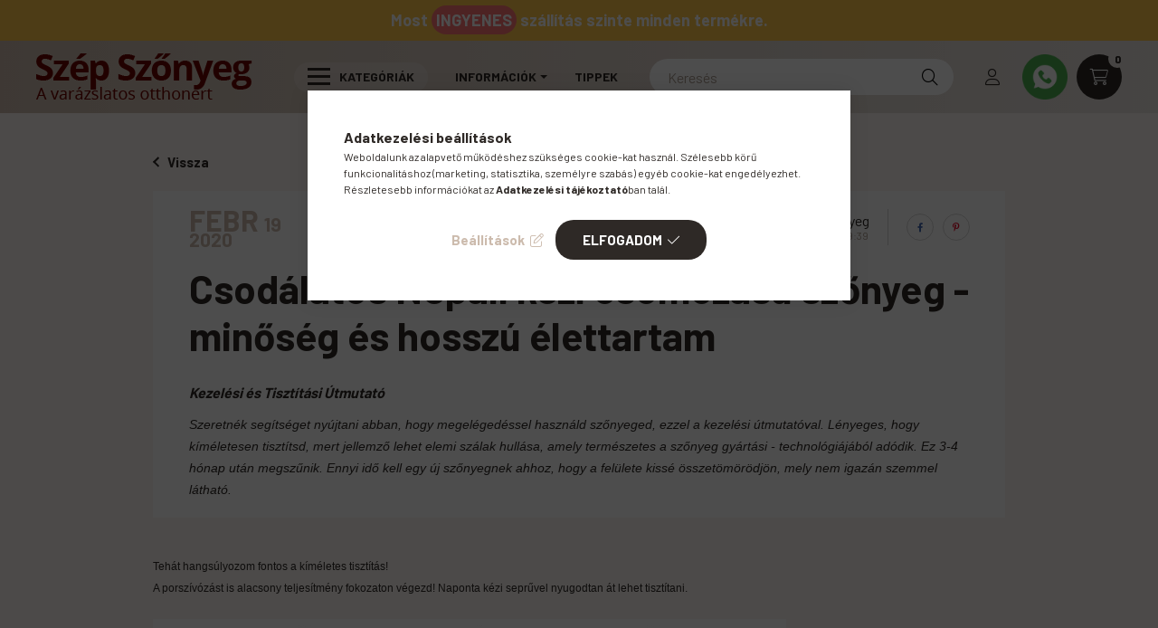

--- FILE ---
content_type: text/html; charset=UTF-8
request_url: https://www.szepszonyeg.hu/kezelesiutmutato
body_size: 23608
content:
<!DOCTYPE html>
<html lang="hu">
    <head>
        <meta charset="utf-8">
<meta name="description" content="Szőnyeg kezelési és tisztítási útmutató. A szőnyeged szép csillogását és hosszú életét őrizd meg a rendszeres ápolásával. Részletes kezelés és folttisztítás. Fo">
<meta name="robots" content="index, follow">
<meta http-equiv="X-UA-Compatible" content="IE=Edge">
<meta property="og:site_name" content="Szép szőnyeg" />
<meta property="og:title" content="Csodálatos Nepáli kézi csomózású szőnyeg -minőség és hosszú ">
<meta property="og:description" content="Szőnyeg kezelési és tisztítási útmutató. A szőnyeged szép csillogását és hosszú életét őrizd meg a rendszeres ápolásával. Részletes kezelés és folttisztítás. Fo">
<meta property="og:type" content="website">
<meta property="og:url" content="https://www.szepszonyeg.hu/kezelesiutmutato">
<meta name="theme-color" content="#e6d5cb">
<meta name="msapplication-TileColor" content="#e6d5cb">
<meta name="mobile-web-app-capable" content="yes">
<meta name="apple-mobile-web-app-capable" content="yes">
<meta name="MobileOptimized" content="320">
<meta name="HandheldFriendly" content="true">

<title>Csodálatos Nepáli kézi csomózású szőnyeg -minőség és hosszú </title>


<script>
var service_type="shop";
var shop_url_main="https://www.szepszonyeg.hu";
var actual_lang="hu";
var money_len="0";
var money_thousend=" ";
var money_dec=",";
var shop_id=96715;
var unas_design_url="https:"+"/"+"/"+"www.szepszonyeg.hu"+"/"+"!common_design"+"/"+"custom"+"/"+"szepszonyeg.unas.hu"+"/";
var unas_design_code='0';
var unas_base_design_code='2300';
var unas_design_ver=4;
var unas_design_subver=1;
var unas_shop_url='https://www.szepszonyeg.hu';
var responsive="yes";
var price_nullcut_disable=1;
var config_plus=new Array();
config_plus['product_tooltip']=1;
config_plus['cart_fly_id']="cart-box__fly-to-desktop";
config_plus['cart_redirect']=2;
config_plus['cart_refresh_force']="1";
config_plus['money_type']='Ft';
config_plus['money_type_display']='Ft';
var lang_text=new Array();

var UNAS = UNAS || {};
UNAS.shop={"base_url":'https://www.szepszonyeg.hu',"domain":'www.szepszonyeg.hu',"username":'szepszonyeg.unas.hu',"id":96715,"lang":'hu',"currency_type":'Ft',"currency_code":'HUF',"currency_rate":'1',"currency_length":0,"base_currency_length":0,"canonical_url":'https://www.szepszonyeg.hu/kezelesiutmutato'};
UNAS.design={"code":'0',"page":'page'};
UNAS.api_auth="165a612c840afc67da3ca9266768fdce";
UNAS.customer={"email":'',"id":0,"group_id":0,"without_registration":0};
UNAS.shop["only_private_customer_can_purchase"] = false;
 
UNAS.shop["page_id"] = 872828
UNAS.text = {
    "button_overlay_close": `Bezár`,
    "popup_window": `Felugró ablak`,
    "list": `lista`,
    "updating_in_progress": `frissítés folyamatban`,
    "updated": `frissítve`,
    "is_opened": `megnyitva`,
    "is_closed": `bezárva`,
    "deleted": `törölve`,
    "consent_granted": `hozzájárulás megadva`,
    "consent_rejected": `hozzájárulás elutasítva`,
    "field_is_incorrect": `mező hibás`,
    "error_title": `Hiba!`,
    "product_variants": `termék változatok`,
    "product_added_to_cart": `A termék a kosárba került`,
    "product_added_to_cart_with_qty_problem": `A termékből csak [qty_added_to_cart] [qty_unit] került kosárba`,
    "product_removed_from_cart": `A termék törölve a kosárból`,
    "reg_title_name": `Név`,
    "reg_title_company_name": `Cégnév`,
    "number_of_items_in_cart": `Kosárban lévő tételek száma`,
    "cart_is_empty": `A kosár üres`,
    "cart_updated": `A kosár frissült`
};



UNAS.text["delete_from_favourites"]= `Törlés a kedvencek közül`;
UNAS.text["add_to_favourites"]= `Kedvencekhez`;






window.lazySizesConfig=window.lazySizesConfig || {};
window.lazySizesConfig.loadMode=1;
window.lazySizesConfig.loadHidden=false;

window.dataLayer = window.dataLayer || [];
function gtag(){dataLayer.push(arguments)};
gtag('js', new Date());
</script>

<script src="https://www.szepszonyeg.hu/!common_packages/jquery/jquery-3.2.1.js?mod_time=1690980617"></script>
<script src="https://www.szepszonyeg.hu/!common_packages/jquery/plugins/migrate/migrate.js?mod_time=1690980618"></script>
<script src="https://www.szepszonyeg.hu/!common_packages/jquery/plugins/autocomplete/autocomplete.js?mod_time=1751445028"></script>
<script src="https://www.szepszonyeg.hu/!common_packages/jquery/plugins/tools/overlay/overlay.js?mod_time=1759904162"></script>
<script src="https://www.szepszonyeg.hu/!common_packages/jquery/plugins/tools/toolbox/toolbox.expose.js?mod_time=1725517055"></script>
<script src="https://www.szepszonyeg.hu/!common_packages/jquery/plugins/lazysizes/lazysizes.min.js?mod_time=1690980618"></script>
<script src="https://www.szepszonyeg.hu/!common_packages/jquery/plugins/lazysizes/plugins/bgset/ls.bgset.min.js?mod_time=1753261540"></script>
<script src="https://www.szepszonyeg.hu/!common_packages/jquery/own/shop_common/exploded/common.js?mod_time=1764831094"></script>
<script src="https://www.szepszonyeg.hu/!common_packages/jquery/own/shop_common/exploded/common_overlay.js?mod_time=1759904162"></script>
<script src="https://www.szepszonyeg.hu/!common_packages/jquery/own/shop_common/exploded/common_shop_popup.js?mod_time=1759904162"></script>
<script src="https://www.szepszonyeg.hu/!common_packages/jquery/own/shop_common/exploded/function_favourites.js?mod_time=1725525526"></script>
<script src="https://www.szepszonyeg.hu/!common_packages/jquery/plugins/hoverintent/hoverintent.js?mod_time=1690980618"></script>
<script src="https://www.szepszonyeg.hu/!common_packages/jquery/own/shop_tooltip/shop_tooltip.js?mod_time=1759904162"></script>
<script src="https://www.szepszonyeg.hu/!common_design/base/002300/main.js?mod_time=1759904162"></script>
<script src="https://www.szepszonyeg.hu/!common_packages/jquery/plugins/flickity/v3/flickity.pkgd.min.js?mod_time=1759904162"></script>
<script src="https://www.szepszonyeg.hu/!common_packages/jquery/plugins/toastr/toastr.min.js?mod_time=1690980618"></script>
<script src="https://www.szepszonyeg.hu/!common_packages/jquery/plugins/tippy/popper-2.4.4.min.js?mod_time=1690980618"></script>
<script src="https://www.szepszonyeg.hu/!common_packages/jquery/plugins/tippy/tippy-bundle.umd.min.js?mod_time=1690980618"></script>

<link href="https://www.szepszonyeg.hu/temp/shop_96715_1d43c238330b0d90ab2f6c96d7b2c7a2.css?mod_time=1768993961" rel="stylesheet" type="text/css">

<link href="https://www.szepszonyeg.hu/kezelesiutmutato" rel="canonical">
<link href="https://www.szepszonyeg.hu/shop_ordered/96715/design_pic/favicon.ico" rel="shortcut icon">
<script>
        var google_consent=1;
    
        gtag('consent', 'default', {
           'ad_storage': 'denied',
           'ad_user_data': 'denied',
           'ad_personalization': 'denied',
           'analytics_storage': 'denied',
           'functionality_storage': 'denied',
           'personalization_storage': 'denied',
           'security_storage': 'granted'
        });

    
        gtag('consent', 'update', {
           'ad_storage': 'denied',
           'ad_user_data': 'denied',
           'ad_personalization': 'denied',
           'analytics_storage': 'denied',
           'functionality_storage': 'denied',
           'personalization_storage': 'denied',
           'security_storage': 'granted'
        });

        </script>
    <script async src="https://www.googletagmanager.com/gtag/js?id=G-B0TRQSK1G4"></script>    <script>
    gtag('config', 'G-B0TRQSK1G4');

        </script>
        <script>
    var google_analytics=1;

    
           gtag("event", "select_content", {
                content_type: "blog",
                content_id: "181691"
           });
              </script>
           <script>
        gtag('config', 'AW-10790484135',{'allow_enhanced_conversions':true});
                </script>
            <script>
        var google_ads=1;

                gtag('event','remarketing', {
            'ecomm_pagetype': 'other'        });
            </script>
    
    <script>
    var facebook_pixel=1;
    /* <![CDATA[ */
        !function(f,b,e,v,n,t,s){if(f.fbq)return;n=f.fbq=function(){n.callMethod?
            n.callMethod.apply(n,arguments):n.queue.push(arguments)};if(!f._fbq)f._fbq=n;
            n.push=n;n.loaded=!0;n.version='2.0';n.queue=[];t=b.createElement(e);t.async=!0;
            t.src=v;s=b.getElementsByTagName(e)[0];s.parentNode.insertBefore(t,s)}(window,
                document,'script','//connect.facebook.net/en_US/fbevents.js');

        fbq('init', '654569115665000');
                fbq('track', 'PageView', {}, {eventID:'PageView.aXDMVXY3yHnsHlwUR79VUQAALVE'});
        
        $(document).ready(function() {
            $(document).on("addToCart", function(event, product_array){
                facebook_event('AddToCart',{
					content_name: product_array.name,
					content_category: product_array.category,
					content_ids: [product_array.sku],
					contents: [{'id': product_array.sku, 'quantity': product_array.qty}],
					content_type: 'product',
					value: product_array.price,
					currency: 'HUF'
				}, {eventID:'AddToCart.' + product_array.event_id});
            });

            $(document).on("addToFavourites", function(event, product_array){
                facebook_event('AddToWishlist', {
                    content_ids: [product_array.sku],
                    content_type: 'product'
                }, {eventID:'AddToFavourites.' + product_array.event_id});
            });
        });

    /* ]]> */
    </script>
<script>
(function(i,s,o,g,r,a,m){i['BarionAnalyticsObject']=r;i[r]=i[r]||function(){
    (i[r].q=i[r].q||[]).push(arguments)},i[r].l=1*new Date();a=s.createElement(o),
    m=s.getElementsByTagName(o)[0];a.async=1;a.src=g;m.parentNode.insertBefore(a,m)
})(window, document, 'script', 'https://pixel.barion.com/bp.js', 'bp');
                    
bp('init', 'addBarionPixelId', 'BP-7JnwAs7gEG-44');
</script>
<noscript><img height='1' width='1' style='display:none' alt='' src='https://pixel.barion.com/a.gif?__ba_pixel_id=BP-7JnwAs7gEG-44&ev=contentView&noscript=1'/></noscript>
<script>
$(document).ready(function () {
     UNAS.onGrantConsent(function(){
         bp('consent', 'grantConsent');
     });
     
     UNAS.onRejectConsent(function(){
         bp('consent', 'rejectConsent');
     });

     var contentViewProperties = {
         'name': $('title').html(),
         'contentType': 'Page',
         'id': 'https://www.szepszonyeg.hu/kezelesiutmutato',
     }
     bp('track', 'contentView', contentViewProperties);

     UNAS.onAddToCart(function(event,params){
         var variant = '';
         if (typeof params.variant_list1!=='undefined') variant+=params.variant_list1;
         if (typeof params.variant_list2!=='undefined') variant+='|'+params.variant_list2;
         if (typeof params.variant_list3!=='undefined') variant+='|'+params.variant_list3;
         var addToCartProperties = {
             'contentType': 'Product',
             'currency': 'HUF',
             'id': params.sku,
             'name': params.name,
             'quantity': parseFloat(params.qty_add),
             'totalItemPrice': params.qty*params.price,
             'unit': params.unit,
             'unitPrice': parseFloat(params.price),
             'category': params.category,
             'variant': variant
         };
         bp('track', 'addToCart', addToCartProperties);
     });

     UNAS.onClickProduct(function(event,params){
         UNAS.getProduct(function(result) {
             if (result.name!=undefined) {
                 var clickProductProperties  = {
                     'contentType': 'Product',
                     'currency': 'HUF',
                     'id': params.sku,
                     'name': result.name,
                     'unit': result.unit,
                     'unitPrice': parseFloat(result.unit_price),
                     'quantity': 1
                 }
                 bp('track', 'clickProduct', clickProductProperties );
             }
         },params);
     });

UNAS.onRemoveFromCart(function(event,params){
     bp('track', 'removeFromCart', {
         'contentType': 'Product',
         'currency': 'HUF',
         'id': params.sku,
         'name': params.name,
         'quantity': params.qty,
         'totalItemPrice': params.price * params.qty,
         'unit': params.unit,
         'unitPrice': parseFloat(params.price),
         'list': 'BasketPage'
     });
});

});
</script>

        <meta content="width=device-width, initial-scale=1.0" name="viewport" />
        <link rel="preconnect" href="https://fonts.gstatic.com">
        <link rel="preload" href="https://fonts.googleapis.com/css2?family=Barlow:wght@200;400;700&display=swap" as="style" />
        <link rel="stylesheet" href="https://fonts.googleapis.com/css2?family=Barlow:wght@200;400;700&display=swap" media="print" onload="this.media='all'">
        <noscript>
            <link rel="stylesheet" href="https://fonts.googleapis.com/css2?family=Barlow:wght@200;400;700&display=swap" />
        </noscript>

        
        
        
        
                                                 <style>
                .carousel-banner_start_big .carousel-cell {
                    padding-top: 42.8571428571%;
                }
                                @media (max-width: 991.98px){
                    .carousel-banner_start_big .carousel-cell {
                        padding-top: 68.359375%;
                    }
                }
                                                @media (max-width: 767.98px){
                    .carousel-banner_start_big .carousel-cell {
                        padding-top: 71.6145833333%;
                    }
                }
                                                @media (max-width: 575.98px){
                    .carousel-banner_start_big .carousel-cell {
                        padding-top: 100%;
                    }
                }
                            </style>

                                                    <link rel="preload" media="(max-width: 575.98px)" imagesrcset="https://www.szepszonyeg.hu/!common_design/custom/szepszonyeg.unas.hu/element/layout_hu_banner_start_big-1050_2_small.jpg?time=1762947899 1x" href="https://www.szepszonyeg.hu/!common_design/custom/szepszonyeg.unas.hu/element/layout_hu_banner_start_big-1050_2_small.jpg?time=1762947899" as="image">
                                        <link rel="preload" media="(min-width: 576px) and (max-width: 767.98px)" imagesrcset="https://www.szepszonyeg.hu/!common_design/custom/szepszonyeg.unas.hu/element/layout_hu_banner_start_big-1050_2_medium.jpg?time=1762947899 1x" href="https://www.szepszonyeg.hu/!common_design/custom/szepszonyeg.unas.hu/element/layout_hu_banner_start_big-1050_2_medium.jpg?time=1762947899" as="image">
                                        <link rel="preload" media="(min-width: 768px) and (max-width: 991.98px)" imagesrcset="https://www.szepszonyeg.hu/!common_design/custom/szepszonyeg.unas.hu/element/layout_hu_banner_start_big-1050_2_large.jpg?time=1762947899 1x" href="https://www.szepszonyeg.hu/!common_design/custom/szepszonyeg.unas.hu/element/layout_hu_banner_start_big-1050_2_large.jpg?time=1762947899" as="image">
                                                            <link rel="preload" imagesrcset="https://www.szepszonyeg.hu/!common_design/custom/szepszonyeg.unas.hu/element/layout_hu_banner_start_big-1050_2_default.jpg?time=1762947899 1x" href="https://www.szepszonyeg.hu/!common_design/custom/szepszonyeg.unas.hu/element/layout_hu_banner_start_big-1050_2_default.jpg?time=1762947899" as="image">
            
                <style>                                                                                                    </style>    
    
            
            
            
            
            
            
            
                
        

        
        
        
        
        
    </head>

                
                
    
    
    
    
    
    
    
    
    
    
                     
    
    
    
    <body class='design_ver4 design_subver1' id="ud_shop_page">
    
        <div id="fb-root"></div>
    <script>
        window.fbAsyncInit = function() {
            FB.init({
                xfbml            : true,
                version          : 'v22.0'
            });
        };
    </script>
    <script async defer crossorigin="anonymous" src="https://connect.facebook.net/hu_HU/sdk.js"></script>
    <div id="image_to_cart" style="display:none; position:absolute; z-index:100000;"></div>
<div class="overlay_common overlay_warning" id="overlay_cart_add"></div>
<script>$(document).ready(function(){ overlay_init("cart_add",{"onBeforeLoad":false}); });</script>
<div class="overlay_common overlay_ok" id="overlay_cart_add_ok"></div>
<script>$(document).ready(function(){ overlay_init("cart_add_ok",[]); });</script>
<div id="overlay_login_outer"></div>	
	<script>
	$(document).ready(function(){
	    var login_redir_init="";

		$("#overlay_login_outer").overlay({
			onBeforeLoad: function() {
                var login_redir_temp=login_redir_init;
                if (login_redir_act!="") {
                    login_redir_temp=login_redir_act;
                    login_redir_act="";
                }

									$.ajax({
						type: "GET",
						async: true,
						url: "https://www.szepszonyeg.hu/shop_ajax/ajax_popup_login.php",
						data: {
							shop_id:"96715",
							lang_master:"hu",
                            login_redir:login_redir_temp,
							explicit:"ok",
							get_ajax:"1"
						},
						success: function(data){
							$("#overlay_login_outer").html(data);
							if (unas_design_ver >= 5) $("#overlay_login_outer").modal('show');
							$('#overlay_login1 input[name=shop_pass_login]').keypress(function(e) {
								var code = e.keyCode ? e.keyCode : e.which;
								if(code.toString() == 13) {		
									document.form_login_overlay.submit();		
								}	
							});	
						}
					});
								},
			top: 50,
			mask: {
	color: "#000000",
	loadSpeed: 200,
	maskId: "exposeMaskOverlay",
	opacity: 0.7
},
			closeOnClick: (config_plus['overlay_close_on_click_forced'] === 1),
			onClose: function(event, overlayIndex) {
				$("#login_redir").val("");
			},
			load: false
		});
		
			});
	function overlay_login() {
		$(document).ready(function(){
			$("#overlay_login_outer").overlay().load();
		});
	}
	function overlay_login_remind() {
        if (unas_design_ver >= 5) {
            $("#overlay_remind").overlay().load();
        } else {
            $(document).ready(function () {
                $("#overlay_login_outer").overlay().close();
                setTimeout('$("#overlay_remind").overlay().load();', 250);
            });
        }
	}

    var login_redir_act="";
    function overlay_login_redir(redir) {
        login_redir_act=redir;
        $("#overlay_login_outer").overlay().load();
    }
	</script>  
	<div class="overlay_common overlay_info" id="overlay_remind"></div>
<script>$(document).ready(function(){ overlay_init("remind",[]); });</script>

	<script>
    	function overlay_login_error_remind() {
		$(document).ready(function(){
			load_login=0;
			$("#overlay_error").overlay().close();
			setTimeout('$("#overlay_remind").overlay().load();', 250);	
		});
	}
	</script>  
	<div class="overlay_common overlay_info" id="overlay_newsletter"></div>
<script>$(document).ready(function(){ overlay_init("newsletter",[]); });</script>

<script>
function overlay_newsletter() {
    $(document).ready(function(){
        $("#overlay_newsletter").overlay().load();
    });
}
</script>
<div class="overlay_common overlay_error" id="overlay_script"></div>
<script>$(document).ready(function(){ overlay_init("script",[]); });</script>
<style> .grecaptcha-badge { display: none !important; } </style>     <script>
    $(document).ready(function() {
        $.ajax({
            type: "GET",
            url: "https://www.szepszonyeg.hu/shop_ajax/ajax_stat.php",
            data: {master_shop_id:"96715",get_ajax:"1"}
        });
    });
    </script>
    

    <div id="container" class="page_shop_page_872828 nav-position-top text-type--vertical text-type--sticky">
                        <div class="js-element nanobar js-nanobar" data-element-name="header_text_section_1">
        <div class="container p-0">
            <div class="header_text_section_1 nanobar__inner">
                                    <p class="font-xl font-weight-bold text-white">Most <span class="bg-danger p-2 rounded">INGYENES</span> szállítás szinte minden termékre.</p>
                                <!--<button type="button" class="btn nanobar__btn-close" onclick="closeNanobar(this,'header_text_section_1_hide','session','&#45;&#45;nanobar-height');" aria-label="Bezár" title="Bezár">
                    <span class="icon&#45;&#45;close"></span>
                </button>-->
            </div>
        </div>
    </div>
    <script>
        $(document).ready(function() {
            root.style.setProperty('--nanobar-height', getHeight($(".js-nanobar")) + "px");
        });
    </script>
    
                <nav id="nav--mobile-top" class="nav header nav--mobile nav--top d-sm-none js-header">
            <div class="header-inner js-header-inner w-100">
                <div class="d-flex justify-content-between px-3 d-sm-none">
                                        <button type="button" class="hamburger__dropdown-btn btn dropdown--btn text-left" id="hamburger__dropdown-btn" aria-label="hamburger button" data-btn-for=".hamburger-box__dropdown">
                        <div class="hamburger">
                            <span class="first-line"></span>
                            <span class="second-line"></span>
                            <span class="last-line"></span>
                        </div>
                    </button>
                                        <!--<button class="search-box__dropdown-btn btn dropdown&#45;&#45;btn" aria-label="search button" type="button" data-btn-for=".search-box__dropdown">
                        <span class="search-box__dropdown-btn-icon icon&#45;&#45;search"></span>
                    </button>-->

                    

                    

                    
                            <button type="button" class="profile__dropdown-btn js-profile-btn btn dropdown--btn" data-orders="https://www.szepszonyeg.hu/shop_order_track.php" aria-label="profile button" data-btn-for=".profile__dropdown">
        <span class="profile__dropdown-btn-icon icon--head">
                    </span>
    </button>
    
    
                    <button class="cart-box__dropdown-btn btn dropdown--btn" aria-label="cart button" type="button" data-btn-for=".cart-box__dropdown">
                        <span class="cart-box__dropdown-btn-icon icon--cart">
                                        <div id="box_cart_content" class="cart-box">    <span class="cart-box__item-num">0</span>
    </div>
    
                        </span>
                    </button>
                    <a href="https://wa.me/36301215354" target="_blank" class="ml-3">
                        <img height="35" width="35" src="https://www.szepszonyeg.hu/shop_ordered/96715/pic/icon/whatsapp-icon.png"></a>
                </div>
                <div class="dropdown--content-inner search-box__inner position-relative js-search" id="box_search_content1">
    <form name="form_include_search1" id="form_include_search1" action="https://www.szepszonyeg.hu/shop_search.php" method="get">
    <div class="box-search-group">
        <input id="box_search_input1" class="search-box__input ac_input js-search-input form-control" name="search" pattern=".{3,100}" aria-label="Keresés" title="Hosszabb kereső kifejezést írjon be!" placeholder="Keresés" type="search" maxlength="100" autocomplete="off" required>
        <div class="search-box__search-btn-outer input-group-append" title='Keresés'>
            <button class="search-box__search-btn" aria-label="Keresés">
                <span class="search-box__search-btn-icon icon--search"></span>
            </button>
        </div>
        <div class="search__loading">
            <div class="loading-spinner--small"></div>
        </div>
    </div>
    <div class="search-box__mask"></div>
    </form>
    <div class="ac_results1"></div>
</div>

            </div>

        </nav>
                <header class="header header--mobile py-3 px-4 d-flex justify-content-center d-sm-none position-relative">
                <div id="header_logo_img" class="js-element header_logo logo" data-element-name="header_logo">
        <div class="header_logo-img-container">
            <div class="header_logo-img-wrapper">
                                                <a href="https://www.szepszonyeg.hu/">                    <picture>
                                                <source srcset="https://www.szepszonyeg.hu/!common_design/custom/szepszonyeg.unas.hu/element/layout_hu_header_logo-400x120_1_default.png?time=1657222577 1x" />
                        <img                              width="255" height="75"
                                                          src="https://www.szepszonyeg.hu/!common_design/custom/szepszonyeg.unas.hu/element/layout_hu_header_logo-400x120_1_default.png?time=1657222577"                             
                             alt="Szőnyeg webshop                        "/>
                    </picture>
                    </a>                                        </div>
        </div>
    </div>

            
            <a href="tel:+36303375363" class="phone-number btn btn-danger text-white">
                <img class="shake d-inline-block" src="https://www.szepszonyeg.hu/shop_ordered/96715/pic/icon/call.png">
                Hívás most!
            </a>
        </header>
        <header id="header--desktop" class="header header--desktop d-none d-sm-block js-header">
            <div class="header-inner js-header-inner">
                <div class="container">
                    <div class="header-row position-relative">
                        <div class="row gutters-10 gutters-xl-15 flex-nowrap justify-content-center align-items-center">
                            <div class="header__left col col-lg-auto position-static">
                                <div class="header__left-inner d-flex align-items-center">
                                        <div id="header_logo_img" class="js-element header_logo logo mr-4 mr-xl-0" data-element-name="header_logo">
        <div class="header_logo-img-container">
            <div class="header_logo-img-wrapper">
                                                <a href="https://www.szepszonyeg.hu/">                    <picture>
                                                <source srcset="https://www.szepszonyeg.hu/!common_design/custom/szepszonyeg.unas.hu/element/layout_hu_header_logo-400x120_1_default.png?time=1657222577 1x" />
                        <img                              width="255" height="75"
                                                          src="https://www.szepszonyeg.hu/!common_design/custom/szepszonyeg.unas.hu/element/layout_hu_header_logo-400x120_1_default.png?time=1657222577"                             
                             alt="Szőnyeg webshop                        "/>
                    </picture>
                    </a>                                        </div>
        </div>
    </div>

                                                                        <button type="button" class="hamburger__dropdown-btn btn dropdown--btn d-xl-none" id="hamburger__dropdown-btn" aria-label="hamburger button" data-btn-for=".hamburger-box__dropdown">
                                        <div class="hamburger">
                                            <span class="first-line"></span>
                                            <span class="second-line"></span>
                                            <span class="last-line"></span>
                                        </div>
                                        Kategóriák
                                    </button>
                                                                    </div>
                            </div>
                            <div class="header__right col-auto col-lg position-static">
                                <div class="row gutters-10 flex-nowrap align-items-center">
                                                                        <div class="col-auto position-static flex-shrink-1">
                                        <nav class="navbar d-none d-lg-flex navbar-expand navbar-light position-static">
                                                                                        <ul id="nav--cat" class="nav nav--cat js-navbar-nav">
                                                <li class="nav-item dropdown nav--main nav-item--products">
                                                    <a class="nav-link nav-link--products d-none d-xl-flex" href="#" onclick="event.preventDefault();" role="button" data-toggle="dropdown" aria-expanded="false" aria-haspopup="true">
                                                        <div class="hamburger nav-link--hamburger">
                                                            <span class="first-line"></span>
                                                            <span class="second-line"></span>
                                                            <span class="last-line"></span>
                                                        </div>
                                                        Kategóriák
                                                    </a>
                                                    <div id="dropdown-cat"class="dropdown-menu d-lg-none d-xl-block clearfix dropdown--cat dropdown--level-0">
                                                                    <ul class="nav-list--0">
            <li id="nav-item-837412" class="nav-item dropdown js-nav-item-837412">
                        <a class="nav-link arrow-effect-on-hover" href="https://www.szepszonyeg.hu/szonyeg/"  data-toggle="dropdown" data-mouseover="handleSub('837412','https://www.szepszonyeg.hu/shop_ajax/ajax_box_cat.php?get_ajax=1&type=layout&change_lang=hu&level=1&key=837412&box_var_name=shop_cat&box_var_layout_cache=1&box_var_expand_cache=yes&box_var_expand_cache_name=desktop&box_var_layout_level0=0&box_var_layout_level1=1&box_var_layout=2&box_var_ajax=1&box_var_section=content&box_var_highlight=yes&box_var_type=expand&box_var_div=no');" aria-haspopup="true" aria-expanded="false">
                                            <span class="nav-link__text">
                    Szőnyeg&nbsp;                </span>
                <span class="arrow arrow--right"><span></span></span>            </a>
                        <div class="megasubmenu dropdown-menu">
                <div class="loading-spinner"></div>
                            </div>
                    </li>
            <li id="nav-item-918871" class="nav-item dropdown js-nav-item-918871">
                        <a class="nav-link arrow-effect-on-hover" href="https://www.szepszonyeg.hu/nyirt-szonyeg/"  data-toggle="dropdown" data-mouseover="handleSub('918871','https://www.szepszonyeg.hu/shop_ajax/ajax_box_cat.php?get_ajax=1&type=layout&change_lang=hu&level=1&key=918871&box_var_name=shop_cat&box_var_layout_cache=1&box_var_expand_cache=yes&box_var_expand_cache_name=desktop&box_var_layout_level0=0&box_var_layout_level1=1&box_var_layout=2&box_var_ajax=1&box_var_section=content&box_var_highlight=yes&box_var_type=expand&box_var_div=no');" aria-haspopup="true" aria-expanded="false">
                                            <span class="nav-link__text">
                    Modern Szőnyeg&nbsp;                </span>
                <span class="arrow arrow--right"><span></span></span>            </a>
                        <div class="megasubmenu dropdown-menu">
                <div class="loading-spinner"></div>
                            </div>
                    </li>
            <li id="nav-item-319801" class="nav-item js-nav-item-319801">
                        <a class="nav-link" href="https://www.szepszonyeg.hu/gyerekszonyeg/" >
                                            <span class="nav-link__text">
                    Gyerekszőnyeg&nbsp;                </span>
                            </a>
                    </li>
            <li id="nav-item-408027" class="nav-item dropdown js-nav-item-408027">
                        <a class="nav-link arrow-effect-on-hover" href="https://www.szepszonyeg.hu/padloszonyeg/"  data-toggle="dropdown" data-mouseover="handleSub('408027','https://www.szepszonyeg.hu/shop_ajax/ajax_box_cat.php?get_ajax=1&type=layout&change_lang=hu&level=1&key=408027&box_var_name=shop_cat&box_var_layout_cache=1&box_var_expand_cache=yes&box_var_expand_cache_name=desktop&box_var_layout_level0=0&box_var_layout_level1=1&box_var_layout=2&box_var_ajax=1&box_var_section=content&box_var_highlight=yes&box_var_type=expand&box_var_div=no');" aria-haspopup="true" aria-expanded="false">
                                            <span class="nav-link__text">
                    Padlószőnyeg&nbsp;                </span>
                <span class="arrow arrow--right"><span></span></span>            </a>
                        <div class="megasubmenu dropdown-menu">
                <div class="loading-spinner"></div>
                            </div>
                    </li>
            <li id="nav-item-172406" class="nav-item js-nav-item-172406">
                        <a class="nav-link" href="https://www.szepszonyeg.hu/mufu/" >
                                            <span class="nav-link__text">
                    Műfű&nbsp;                </span>
                            </a>
                    </li>
            <li id="nav-item-988547" class="nav-item js-nav-item-988547">
                        <a class="nav-link" href="https://www.szepszonyeg.hu/labtorlo/" >
                                            <span class="nav-link__text">
                    Lábtörlő&nbsp;                </span>
                            </a>
                    </li>
            <li id="nav-item-534251" class="nav-item dropdown js-nav-item-534251">
                        <a class="nav-link arrow-effect-on-hover" href="https://www.szepszonyeg.hu/padloburkolat"  data-toggle="dropdown" data-mouseover="handleSub('534251','https://www.szepszonyeg.hu/shop_ajax/ajax_box_cat.php?get_ajax=1&type=layout&change_lang=hu&level=1&key=534251&box_var_name=shop_cat&box_var_layout_cache=1&box_var_expand_cache=yes&box_var_expand_cache_name=desktop&box_var_layout_level0=0&box_var_layout_level1=1&box_var_layout=2&box_var_ajax=1&box_var_section=content&box_var_highlight=yes&box_var_type=expand&box_var_div=no');" aria-haspopup="true" aria-expanded="false">
                                            <span class="nav-link__text">
                    Padlóburkolat&nbsp;                </span>
                <span class="arrow arrow--right"><span></span></span>            </a>
                        <div class="megasubmenu dropdown-menu">
                <div class="loading-spinner"></div>
                            </div>
                    </li>
        </ul>

    
                                                    </div>
                                                </li>
                                            </ul>
                                                                                                                                                                    
    <ul id="nav--menu" class="nav nav--menu js-navbar-nav">
                    <li class="nav-item dropdown nav--main js-nav-item-823821">
                                <a class="nav-link dropdown-toggle" href="https://www.szepszonyeg.hu/informaciok" role="button" data-toggle="dropdown" aria-haspopup="true" aria-expanded="false">
                                    Információk
                </a>
                                                        
    <ul id="nav--menu" class="dropdown-menu dropdown--menu dropdown-level--1">
                    <li class="nav-item nav--main js-nav-item-773322">
                                <a class="dropdown-item" href="https://www.szepszonyeg.hu/shop_contact.php?tab=payment" >
                                    Fizetési információk
                </a>
                            </li>
                    <li class="nav-item nav--main js-nav-item-873380">
                                <a class="dropdown-item" href="https://www.szepszonyeg.hu/szallitasi-informaciok" >
                                    Szállítási információk
                </a>
                            </li>
                    <li class="nav-item nav--main js-nav-item-731723">
                                <a class="dropdown-item" href="https://www.szepszonyeg.hu/kapcsolat" >
                                    Kapcsolat
                </a>
                            </li>
                    <li class="nav-item nav--main js-nav-item-489008">
                                <a class="dropdown-item" href="https://www.szepszonyeg.hu/telefonos-rendeles" >
                                    Telefonos rendelés
                </a>
                            </li>
                    <li class="nav-item nav--main js-nav-item-463024">
                                <a class="dropdown-item" href="https://www.szepszonyeg.hu/rolunk" >
                                    Rólunk
                </a>
                            </li>
                    <li class="nav-item nav--main js-nav-item-505839">
                                <a class="dropdown-item" href="https://www.szepszonyeg.hu/melegburkolas" target="_blank" >
                                    Melegburkolás
                </a>
                            </li>
                    <li class="nav-item nav--main js-nav-item-339956">
                                <a class="dropdown-item" href="https://www.szepszonyeg.hu/vasarloi-tajekoztato" >
                                    Vásárlói tájékoztató
                </a>
                            </li>
            </ul>

                            </li>
                    <li class="nav-item nav--main js-nav-item-872828">
                                <a class="nav-link" href="https://www.szepszonyeg.hu/blog" >
                                    Tippek
                </a>
                            </li>
            </ul>

    
                                                                                    </nav>
                                        <script>
    let addOverflowHidden = function() {
        $('.hamburger-box__dropdown-inner').addClass('overflow-hidden');
    }
    function scrollToBreadcrumb() {
        scrollToElement( '.nav-list-breadcrumb', getVisibleDistanceTillHeaderBottom(), '.hamburger-box__dropdown-inner', '.hamburger-box__dropdown-inner', 300, addOverflowHidden);
    }

    function setHamburgerBoxHeight(height) {
        $('.hamburger-box__dropdown').css('height', height + 80);
    }

    function handleSub2(thisOpenBtn, id, ajaxUrl) {
        let navItem = $('#nav-item-'+id+'--m');
        let openBtn = $(thisOpenBtn);

        if (!navItem.hasClass('ajax-loading')) {
            if (catSubOpen2(openBtn, navItem)) {
                if (ajaxUrl) {
                    if (!navItem.hasClass('ajax-loaded')) {
                        catSubLoad2(navItem, ajaxUrl);
                    } else {
                        scrollToBreadcrumb();
                    }
                } else {
                    scrollToBreadcrumb();
                }
            }
        }
    }
    function catSubOpen2(openBtn,navItem) {
        let thisSubMenu = navItem.find('.nav-list-menu--sub').first();
        let thisParentMenu = navItem.closest('.nav-list-menu');
        thisParentMenu.addClass('hidden');

        if (navItem.hasClass('show')) {
            openBtn.attr('aria-expanded','false');
            navItem.removeClass('show');
            thisSubMenu.removeClass('show');
        } else {
            openBtn.attr('aria-expanded','true');
            navItem.addClass('show');
            thisSubMenu.addClass('show');
            if (window.matchMedia('(min-width: 576px) and (max-width: 1259.8px )').matches) {
                let thisSubMenuHeight = thisSubMenu.outerHeight();
                if (thisSubMenuHeight > 0) {
                    setHamburgerBoxHeight(thisSubMenuHeight);
                }
            }
        }
        return true;
    }
    function catSubLoad2(navItem, ajaxUrl){
        let thisSubMenu = $('.nav-list-menu--sub', navItem);
        $.ajax({
            type: 'GET',
            url: ajaxUrl,
            beforeSend: function(){
                navItem.addClass('ajax-loading');
                setTimeout(function (){
                    if (!navItem.hasClass('ajax-loaded')) {
                        navItem.addClass('ajax-loader');
                        thisSubMenu.addClass('loading');
                    }
                }, 150);
            },
            success:function(data){
                thisSubMenu.html(data);
                $(document).trigger("ajaxCatSubLoaded");

                let thisParentMenu = navItem.closest('.nav-list-menu');
                let thisParentBreadcrumb = thisParentMenu.find('> .nav-list-breadcrumb');

                /* ha már van a szülőnek breadcrumbja, akkor azt hozzáfűzzük a gyerekhez betöltéskor */
                if (thisParentBreadcrumb.length > 0) {
                    let thisParentLink = thisParentBreadcrumb.find('.nav-list-parent-link').clone();
                    let thisSubMenuParentLink = thisSubMenu.find('.nav-list-parent-link');
                    thisParentLink.insertBefore(thisSubMenuParentLink);
                }

                navItem.removeClass('ajax-loading ajax-loader').addClass('ajax-loaded');
                thisSubMenu.removeClass('loading');
                if (window.matchMedia('(min-width: 576px) and (max-width: 1259.8px )').matches) {
                    let thisSubMenuHeight = thisSubMenu.outerHeight();
                    setHamburgerBoxHeight(thisSubMenuHeight);
                }
                scrollToBreadcrumb();
            }
        });
    }
    function catBack(thisBtn) {
        let thisCatLevel = $(thisBtn).closest('.nav-list-menu--sub');
        let thisParentItem = $(thisBtn).closest('.nav-item.show');
        let thisParentMenu = thisParentItem.closest('.nav-list-menu');

        if (window.matchMedia('(min-width: 576px) and (max-width: 1259.8px )').matches) {
            let thisParentMenuHeight = 0;
            if ( thisParentItem.parent('ul').hasClass('nav-list-mobile--0') ) {
                let sumHeight = 0;
                $( thisParentItem.closest('.hamburger-box__dropdown-nav-lists-wrapper').children() ).each(function() {
                    sumHeight+= $(this).outerHeight(true);
                });
                thisParentMenuHeight = sumHeight;
            } else {
                thisParentMenuHeight = thisParentMenu.outerHeight();
            }
            setHamburgerBoxHeight(thisParentMenuHeight);
        }
        if ( thisParentItem.parent('ul').hasClass('nav-list-mobile--0') ) {
            $('.hamburger-box__dropdown-inner').removeClass('overflow-hidden');
        }
        thisParentMenu.removeClass('hidden');
        thisCatLevel.removeClass('show');
        thisParentItem.removeClass('show');
        thisParentItem.find('.nav-button').attr('aria-expanded','false');
    }

    function handleSub($id, $ajaxUrl) {
        let $navItem = $('#nav-item-'+$id);

        if (!$navItem.hasClass('ajax-loading')) {
            if (catSubOpen($navItem)) {
                if (!$navItem.hasClass('ajax-loaded')) {
                    catSubLoad($id, $ajaxUrl);
                }
            }
        }
    }

    function catSubOpen($navItem) {
        handleCloseDropdowns();
        let thisNavLink = $navItem.find('> .nav-link');
        let thisNavItem = thisNavLink.parent();
        let thisNavbarNav = $('.js-navbar-nav');
        let thisDropdownMenu = thisNavItem.find('.dropdown-menu').first();

        /*remove is-opened class form the rest menus (cat+plus)*/
        thisNavbarNav.find('.show').not(thisNavItem).not('.nav-item--products').not('.dropdown--cat').removeClass('show');

        if (thisNavItem.hasClass('show')) {
            thisNavLink.attr('aria-expanded','false');
            thisNavItem.removeClass('show');
            thisDropdownMenu.removeClass('show');
            $('#dropdown-cat').removeClass('has-opened');
        } else {
            thisNavLink.attr('aria-expanded','true');
            thisNavItem.addClass('show');
            thisDropdownMenu.addClass('show');
            $('#dropdown-cat').addClass('has-opened');
        }
        return true;
    }
    function catSubLoad($id, $ajaxUrl){
        let $navItem = $('#nav-item-'+$id);

        $.ajax({
            type: 'GET',
            url: $ajaxUrl,
            beforeSend: function(){
                $navItem.addClass('ajax-loading');
                setTimeout(function (){
                    if (!$navItem.hasClass('ajax-loaded')) {
                        $navItem.addClass('ajax-loader');
                    }
                }, 150);
            },
            success:function(data){
                $(".megasubmenu", $navItem).html(data);
                $navItem.removeClass('ajax-loading ajax-loader').addClass('ajax-loaded');
                $(document).trigger("ajaxCatSubLoaded");
            }
        });
    }

    $(document).ready(function () {
         /* FÖLÉHÚZÁS */
        $('.nav-item.dropdown').hoverIntent({
            over: function () {
                handleCloseDropdowns();
                let thisNavItem = $(this);
                let thisNavLink = $('> .nav-link', thisNavItem);
                let thisDropdownItem = $('> .dropdown-item', thisNavItem);
                let thisNavLinkLeft = 0;

                if (thisNavLink.length > 0) {
                    thisNavLinkLeft = thisNavLink.offset().left;
                }

                let thisDropdownMenu = thisNavItem.find('.dropdown-menu').first();
                let thisNavLinkAttr = thisNavLink.attr('data-mouseover');

                if (typeof thisNavLinkAttr !== 'undefined' && thisNavLinkAttr !== false) {
                    eval(thisNavLinkAttr);
                }

                if ($headerHeight && thisNavLink.length > 0 ) {
                    if ( thisNavLink.closest('.nav--menu').length > 0 ) {
                        thisDropdownMenu.css({
                            top: getVisibleDistanceTillHeaderBottom() + 'px',
                            left: thisNavLinkLeft + 'px'
                        });
                    }
                }
                if (thisNavLink.hasClass('nav-link--products')) {
                    $('html').addClass('products-dropdown-opened');
                    thisNavItem.addClass('force-show');
                } else {
                    $('#dropdown-cat').addClass('has-opened');
                    $('#dropdown-cat').addClass('keep-opened');
                    setTimeout(
                        function() {
                            $('#dropdown-cat').removeClass('keep-opened');
                        }, 400
                    );
                }
                thisNavLink.attr('aria-expanded','true');
                thisNavItem.addClass('show');
                thisDropdownMenu.addClass('show');

                thisDropdownItem.attr('aria-expanded','true');
                thisDropdownItem.addClass('show');
            },
            out: function () {
                let thisNavItem = $(this);
                let thisNavLink = $('> .nav-link', thisNavItem);
                let thisDropdownItem = $('> .dropdown-item', thisNavItem);
                let thisDropdownMenu = thisNavItem.find('.dropdown-menu').first();

                if (!thisNavItem.hasClass('always-opened')) {
                    if (thisNavLink.hasClass('nav-link--products')) {
                        $('html').removeClass('products-dropdown-opened');
                    }

                    thisNavLink.attr('aria-expanded', 'false');
                    thisNavItem.removeClass('show');
                    thisDropdownMenu.removeClass('show');

                    thisDropdownItem.attr('aria-expanded','true');
                    thisDropdownItem.addClass('show');
                    if (!$('#dropdown-cat').hasClass('keep-opened')) {
                        $('#dropdown-cat').removeClass('has-opened');
                    }
                } else {
                    if (thisNavLink.hasClass('nav-link--products')) {
                        $('html').removeClass('products-dropdown-opened');
                        thisNavItem.removeClass('force-show');
                        $('#dropdown-cat').removeClass('has-opened');
                    }
                }
            },
            interval: 100,
            sensitivity: 10,
            timeout: 250
        });
            });
</script>                                    </div>
                                                                        <div class="col d-flex justify-content-end align-items-center position-static">
                                        <button class="search-box__dropdown-btn btn dropdown--btn d-xl-none" aria-label="search button" type="button" data-btn-for=".search-box__dropdown">
                                            <span class="search-box__dropdown-btn-icon icon--search"></span>
                                        </button>
                                        <div class="search-box__dropdown dropdown--content dropdown--content-till-lg d-none d-xl-block" data-content-for=".search-box__dropdown-btn" data-content-direction="full">
                                            <button class="search-box__dropdown__btn-close btn-close" data-close-btn-for=".search-box__dropdown" type="button"></button>
                                            <div class="dropdown--content-inner search-box__inner position-relative js-search" id="box_search_content2">
    <form name="form_include_search2" id="form_include_search2" action="https://www.szepszonyeg.hu/shop_search.php" method="get">
    <div class="box-search-group">
        <input id="box_search_input2" class="search-box__input ac_input js-search-input form-control" name="search" pattern=".{3,100}" aria-label="Keresés" title="Hosszabb kereső kifejezést írjon be!" placeholder="Keresés" type="search" maxlength="100" autocomplete="off" required>
        <div class="search-box__search-btn-outer input-group-append" title='Keresés'>
            <button class="search-box__search-btn" aria-label="Keresés">
                <span class="search-box__search-btn-icon icon--search"></span>
            </button>
        </div>
        <div class="search__loading">
            <div class="loading-spinner--small"></div>
        </div>
    </div>
    <div class="search-box__mask"></div>
    </form>
    <div class="ac_results2"></div>
</div>

                                        </div>
                                                                                        <button type="button" class="profile__dropdown-btn js-profile-btn btn dropdown--btn" data-orders="https://www.szepszonyeg.hu/shop_order_track.php" aria-label="profile button" data-btn-for=".profile__dropdown">
        <span class="profile__dropdown-btn-icon icon--head">
                    </span>
    </button>
    
    
                                        <a href="https://wa.me/36301215354" target="_blank">
                                            <img height="50" width="50" src="https://www.szepszonyeg.hu/shop_ordered/96715/pic/icon/whatsapp-icon.png"> </a>
                                        <button id="cart-box__fly-to-desktop" class="cart-box__dropdown-btn btn dropdown--btn" aria-label="cart button" type="button" data-btn-for=".cart-box__dropdown">
                                            <span class="cart-box__dropdown-btn-icon icon--cart">
                                                <span class="cart-box__item-num">-</span>
                                            </span>
                                        </button>
                                    </div>
                                </div>
                            </div>
                        </div>
                    </div>
                </div>
                <a href="tel:+36303375363" class="phone-number btn btn-danger text-white">
                        <img class="shake d-inline-block" src="https://www.szepszonyeg.hu/shop_ordered/96715/pic/icon/call.png">
                        +36-30-337-5363
                </a>
            </div>
        </header>
        
                            
    
        
        <div class="filter-dropdown dropdown--content" data-content-for=".filter-box__dropdown-btn" data-content-direction="left">
            <button class="filter-dropdown__btn-close btn-close" data-close-btn-for=".filter-dropdown" type="button" aria-label="bezár" data-text="bezár"></button>
            <div class="dropdown--content-inner filter-dropdown__inner">
                        
    
            </div>
        </div>

                <main class="main">
            
            
            
                        
            
            

    <div id="page_page_content">
                    
            
            
        
                                                        
                    
                                                                    <div class="page_content--blog-details has-no-details-img" id="page_content_181691">
                            <div class="blog-details__back-btn-wrap mb-4">
                                <div class="container container-max-lg">
                                    <a class="blog-details__back-btn btn btn--back arrow-effect-on-hover" href="https://www.szepszonyeg.hu/blog"><span class="arrow arrow--left"><span></span></span>Vissza</a>
                                </div>
                            </div>

                                                             <div class="page__blog-details-header mb-4 mb-lg-5">
                                    <div class="container container-max-lg px-0 px-sm-4">
                                        <div class="row no-gutters bg-white pt-xs-4 pt-lg-0">
                                                                                <div class="page__blog-infos-col col-lg px-4 px-md-5 py-4">
                                            <div class="page__blog-header mb-4">
                                                <div class="page__blog-date font-xxxxl d-none d-sm-block mb-0">
                                                    <div class="blog-date-wrap">
                                                        <span class="blog-date--month">Febr</span>
                                                        <span class="blog-date--day">19</span>
                                                    </div>
                                                    <div class="blog-date--year mr-2">2020</div>
                                                    <div class="blog-date--time mr-2 d-none">19:39</div>
                                                </div>
                                                                                                <div class="page__blog-header-right ml-sm-auto">
                                                                                                        <div class="page__blog-header-right-top d-flex justify-content-sm-end flex-wrap">
                                                                                                                <div class="page__blog-author-header row gutters-5 align-items-center">
                                                                                                                        <div class="page__blog-author-img col-auto">
                                                                <div class="page__blog-author-img-wrap">
                                                                    <img width="710" height="710" src="https://www.szepszonyeg.hu/shop_ordered/96715/pic/author_pic/szepszonyeg.jpg" alt="Szepszonyeg" />
                                                                </div>
                                                            </div>
                                                                                                                        <div class="page__blog-author-and-date line-height-12 font-md-l col">
                                                                                                                                <div class="page__blog-author-name">Szepszonyeg</div>
                                                                                                                                <div class="page__blog-date-and-time font-s text-muted">
                                                                    <span class="blog-date">2020.02.19</span>
                                                                    <span class="blog-time">19:39</span>
                                                                </div>
                                                            </div>
                                                        </div>
                                                                                                                                                                        <div class="page__blog-social social has-author-data d-flex align-items-center justify-content-start">
                                                                                                                        <button class="social-icon social-icon--facebook" type="button" aria-label="facebook" data-tippy="facebook" onclick='window.open("https://www.facebook.com/sharer.php?u=https%3A%2F%2Fwww.szepszonyeg.hu%2Fkezelesiutmutato")'></button>
                                                                                                                        <button class="social-icon social-icon--pinterest" type="button" aria-label="pinterest" data-tippy="pinterest" onclick='window.open("http://www.pinterest.com/pin/create/button/?url=https%3A%2F%2Fwww.szepszonyeg.hu%2Fkezelesiutmutato&media=&description=Csod%C3%A1latos+Nep%C3%A1li+k%C3%A9zi+csom%C3%B3z%C3%A1s%C3%BA+sz%C5%91nyeg+-min%C5%91s%C3%A9g+%C3%A9s+hossz%C3%BA+%C3%A9lettartam")'></button>
                                                                                                                                                                                    <div class="social-icon social-icon--fb-like d-flex"><div class="fb-like" data-href="https://www.szepszonyeg.hu/kezelesiutmutato" data-width="95" data-layout="button_count" data-action="like" data-size="small" data-share="false" data-lazy="true"></div><style type="text/css">.fb-like.fb_iframe_widget > span { height: 21px !important; }</style></div>
                                                                                                                    </div>
                                                                                                            </div>
                                                                                                                                                        </div>
                                                                                            </div>

                                            <div class="page__blog-date font-xxxxl d-sm-none">
                                                <div class="blog-date-wrap">
                                                    <span class="blog-date--month">Febr</span>
                                                    <span class="blog-date--day">19</span>
                                                </div>
                                                <div class="blog-date--year mr-2">2020</div>
                                                <div class="blog-date--time mr-2 d-none">19:39</div>
                                            </div>
                                            <h1 class="page__blog-title main-title">Csodálatos Nepáli kézi csomózású szőnyeg -minőség és hosszú élettartam</h1>
                                            <div class="blog-details__intro-text font-l"><p><strong>Kezelési és Tisztítási Útmutató</strong></p>
<p style="margin-bottom: 0cm;"><span style="font-size: 14px; font-family: verdana, geneva, sans-serif;">Szeretnék segítséget nyújtani abban, hogy megelégedéssel használd szőnyeged, ezzel a kezelési útmutatóval. Lényeges, hogy kíméletesen tisztítsd, mert jellemző lehet elemi szálak hullása, amely természetes a szőnyeg gyártási - technológiájából adódik. Ez 3-4 hónap után megszűnik. Ennyi idő kell egy új szőnyegnek ahhoz, hogy a felülete kissé összetömörödjön, mely nem igazán szemmel látható.</span></p></div>
                                        </div>
                                    </div>
                                    </div>
                                </div>
                                                        <div class="blog-details__text font-md-l mb-5">
                                <div class="container container-max-lg">
                                    <p style="margin-bottom: 0cm;"><span style="font-size: 12px;"><span style="font-family: Arial, sans-serif;">Tehát hangsúlyozom fontos a kíméletes tisztítás!</span></span></p>
<p style="margin-bottom: 0cm;"><span style="font-size: 12px;"><span style="font-family: Arial, sans-serif;">A porszívózást is alacsony teljesítmény fokozaton végezd! Naponta kézi seprűvel nyugodtan át lehet tisztítani.</span></span></p>
<p style="margin-bottom: 0cm;"><span style="font-size: 12px;"><span style="font-family: Arial, sans-serif;"><b><br /><img src="https://www.szepszonyeg.hu/shop_ordered/96715/pic/bordurosbordo.jpg" width="700" height="525" alt="" /><br /><br />Általános tudnivalók:</b></span></span></p>
<p style="margin-bottom: 0cm;"><span style="font-size: 12px;"><span style="font-family: Arial, sans-serif;">A szőnyeg szállítása, és tárolása mindig ráncmentes, sima legyen. Ne hajtogasd! Az egyenletes igénybevétel érdekében, érdemes néha megfordítani a szőnyeget. Óvd az erős napfénytől, vagy olyan durva mechanikus hatásoktól, mint pl. <span style="color: #ff0000;"> </span>bútor<span style="color: #ff0000;"> </span>tologatása, vagy az ajtó koptató hatása. Szőnyeg porolása esetén fontos szempont az, hogy kíméletesen végezd!</span></span></p>
<p style="margin-bottom: 0cm;"><span style="font-size: 12px;"><span style="font-family: Arial, sans-serif;"><b>Folttisztítás:</b></span></span></p>
<p style="margin-bottom: 0cm;"><span style="font-size: 12px;"><span style="font-family: Arial, sans-serif;">A mindennapok használata során óhatatlan, hogy egy - egy folt előfordulhat a szőnyegen, különösen ahol kis gyerek is használja. A folteltávolítás sikere attól függ, hogy a folt keletkezése és az eltávolítása között mennyi idő telik el!</span></span></p>
<p style="margin-bottom: 0cm;"><span style="font-size: 12px;"><span style="font-family: Arial, sans-serif;">Lényeges, hogy ne hagyd a szőnyegbe beszáradni a foltot, hanem lépj a tettek mezejére azonnal. Először is a darabos szennyeződést távolítsd el, majd lehetőleg puha fehér tiszta rongyot használj, ami nem szöszöl, és lehetőleg gyakran cserélgesd. Célszerű, szőnyeg - tisztító szert alkalmazni egy kis felületen azért, hogy nem károsítja –e, a szőnyeg felületét.</span></span></p>
<p style="margin-bottom: 0cm;"><span style="font-size: 12px;"><span style="font-family: Arial, sans-serif;">Ügyelj arra, hogy a tisztítószer ne szivárogjon a szőnyeg belsejébe, véletlenül se áztassa át a szőnyeget! Ha a folteltávolítás után úgynevezett tiszta folt jön létre, amely tisztább, mint maga a tisztított felület, akkor célszerű az egész szőnyeget át tisztítani!</span></span></p>
<p style="margin-bottom: 0cm;"><span style="font-size: 12px;"><span style="font-family: Arial, sans-serif;"><b>Általános szőnyegtisztítás:</b></span></span></p>
<p style="margin-bottom: 0cm;"><span style="font-size: 12px;"><span style="font-family: Arial, sans-serif;">A tisztítás történhet szakember segítségével tisztítóban, vagy Te saját kezűleg is végezheted. Az utóbbi esetben szeretnék még némi segítséget nyújtani Neked:</span></span></p>
<p style="margin-bottom: 0cm;"><span style="font-size: 12px;"><span style="font-family: Arial, sans-serif;">Tehát ha kézzel végzed a munkát, akkor első lépésként, portalanítsd a szőnyeget. A második lépésben a tisztítószerből készíts habos oldatot, és ezzel finom dörzsöld át a felületet. Amennyiben nincs otthon speciális szőnyegtisztítószer, akkor használhatsz kéz-meleg – langyos vízben feloldott háztartási mosószert. Lehetőleg ne legyen fehérítő hatású.</span></span></p>
<p style="margin-bottom: 0cm;"><span style="font-size: 12px;"><span style="font-family: Arial, sans-serif;">Nagyon jó, ha van otthon szőnyeg tisztítására alkalmas gép.</span></span></p>
<p style="margin-bottom: 0cm;"><span style="font-size: 12px;"><span style="font-family: Arial, sans-serif;">Harmadik lépésben pedig biztosítsd a teljes száradást, és ez időben a szőnyeg kifeszített állapotában legyen!</span></span></p>
<p style="margin-bottom: 0cm;"><span style="font-size: 12px;"><span style="font-family: Arial, sans-serif;">Ezeket az útmutatókat figyelembe véve garantáltan hosszú ideig tündökölhet kedvenc szőnyeged!</span></span></p>
<p style="margin-bottom: 0cm;"> </p>
<p>&nbsp;</p>
                                </div>
                            </div>
                                                        <div class="blog-details__back-btn-wrap">
                                <div class="container container-max-lg">
                                    <a class="blog-details__back-btn btn btn--back arrow-effect-on-hover" href="https://www.szepszonyeg.hu/blog"><span class="arrow arrow--left"><span></span></span>Vissza</a>
                                </div>
                            </div>
                        </div>
                                            
                    
                    
                                    
                                        
            </div>

                    </main>
        
                <footer id="footer" class=''>
            <div class="footer">
                <div class="footer-container container">
                    <div class="footer__navigation">
                        <div class="row gutters-10">
                            <nav class="footer__nav footer__nav-1 col-xs-6 col-lg-3 mb-5 mb-lg-3">    <div class="js-element footer_v2_menu_1" data-element-name="footer_v2_menu_1">
                    <div class="footer__header">
                Kategóriák
            </div>
                                        <div class="footer__html">
                <p><a href="https://www.szepszonyeg.hu/nyirt-szonyeg/">Nyírt szőnyeg</a></p>
            </div>
                                <div class="footer__html">
                <p><a href="https://www.szepszonyeg.hu/shaggy-suba-szonyeg/">Shaggy, Suba szőnyeg</a></p>
            </div>
                                <div class="footer__html">
                <p><a href="https://www.szepszonyeg.hu/gyerekszonyeg/">Gyerekszőnyeg</a></p>
            </div>
                                <div class="footer__html">
                <p><a href="https://www.szepszonyeg.hu/klasszikus-szonyeg/">Klasszikus szőnyeg</a></p>
            </div>
                                <div class="footer__html">
                <p><a href="https://www.szepszonyeg.hu/futoszonyeg/">Futószőnyeg</a></p>
            </div>
                                <div class="footer__html">
                <p><a href="https://www.szepszonyeg.hu/padloszonyeg/">Padlószőnyeg</a></p>
            </div>
                                <div class="footer__html">
                <p><a href="https://www.szepszonyeg.hu/irodai-szonyeg/">Irodai szőnyeg</a></p>
            </div>
                                <div class="footer__html">
                <p><a href="https://www.szepszonyeg.hu/mufu/">Műfű</a></p>
            </div>
            </div>

</nav>
                            <nav class="footer__nav footer__nav-2 col-xs-6 col-lg-3 mb-5 mb-lg-3">    <div class="js-element footer_v2_menu_2" data-element-name="footer_v2_menu_2">
                    <div class="footer__header">
                Vásárlói fiók
            </div>
                                        <div class="footer__html">
                <p><a href="javascript:overlay_login();">Belépés</a></p>
            </div>
                                <div class="footer__html">
                <p><a href="https://www.szepszonyeg.hu/shop_reg.php">Regisztráció</a></p>
            </div>
                                <div class="footer__html">
                <p><a href="https://www.szepszonyeg.hu/shop_order_track.php">Profilom</a></p>
            </div>
                                <div class="footer__html">
                <p><a href="https://www.szepszonyeg.hu/shop_cart.php">Kosár</a></p>
            </div>
                                <div class="footer__html">
                <p><a href="https://www.szepszonyeg.hu/shop_order_track.php?tab=favourites">Kedvenceim</a></p>
            </div>
                                <div class="footer__html">
                <p><a href="https://www.szepszonyeg.hu/melegburkolas" target="_blank" rel="noopener"><strong>Melegburkolás 2 az 1-ben</strong></a></p>
            </div>
            </div>

</nav>
                            <nav class="footer__nav footer__nav-3 col-xs-6 col-lg-3 mb-5 mb-lg-3">
                                    <div class="js-element footer_v2_menu_3 footer_contact" data-element-name="footer_v2_menu_3">
                    <div class="footer__header">
                Információk
            </div>
                                        <div class="footer__html">
                <p><a href="https://www.szepszonyeg.hu/shop_help.php?tab=terms">Általános szerződési feltételek</a></p>
            </div>
                                <div class="footer__html">
                <p><a href="https://www.szepszonyeg.hu/shop_help.php?tab=privacy_policy">Adatkezelési tájékoztató</a></p>
            </div>
                                <div class="footer__html">
                <p><a href="https://www.szepszonyeg.hu/shop_contact.php?tab=payment">Fizetési információk</a></p>
            </div>
                                <div class="footer__html">
                <p><a href="https://www.szepszonyeg.hu/shop_contact.php?tab=shipping">Szállítási információk</a></p>
            </div>
                                <div class="footer__html">
                <p><a href="https://www.szepszonyeg.hu/shop_contact.php">Elérhetőségek</a></p>
            </div>
                                <div class="footer__html">
                <p><a href="https://www.szepszonyeg.hu/blog">Lakberendezési tippek</a></p>
            </div>
            </div>


                                <div class="footer_social footer_v2_social">
                                    <ul class="footer__list d-flex list--horizontal">
                                        

                                        <li><button type="button" class="cookie-alert__btn-open btn btn-square icon--cookie" id="cookie_alert_close" onclick="cookie_alert_action(0,-1)" title="Adatkezelési beállítások"></button></li>
                                    </ul>
                                </div>
                            </nav>
                            <nav class="footer__nav footer__nav-4 col-xs-6 col-lg-3 mb-5 mb-lg-3">
                                                                        <div class="js-element footer_v2_menu_4" data-element-name="footer_v2_menu_4">
                    <div class="footer__header">
                Kapcsolat
            </div>
                                        <div class="footer__html">
                <p><strong>Bemutatóterem: Rózsadomb Center, 1025 Budapest, Törökvész u. 87-91. II. szint: Dizon Prémium</strong></p>
            </div>
                                <div class="footer__html">
                <p>Telefonszámunk: </p>
<ul style="margin-bottom: 1rem;">
<li>+36-30-337-5363</li>
<li>+36 (30) 386 6780</li>
</ul>
            </div>
                                <div class="footer__html">
                <p>Email cím: info@szepszonyeg.hu</p>
            </div>
            </div>


                                                            </nav>
                        </div>
                    </div>
                </div>

                <div class="container copyright">

                    Minden jog fenntartva <span id="year"></span> © Szépszőnyeg | Powered by <a href="https://www.netmix.hu/" target="_blank">NETMIX</a>
                    <br/>
                    Szőnyeg webshop - szőnyegek raktáron, többszáz méretben és színben
                </div>

                                <div class="partners">
                    <div class="partners__container container d-flex flex-wrap align-items-center justify-content-center py-3">
                                
    
                                <div class="checkout__item m-2">
        <a href="https://www.szepszonyeg.hu/shop_contact.php?tab=payment"  class="checkout__link" rel="nofollow noopener">
        <img class="checkout__img lazyload" src="https://www.szepszonyeg.hu/main_pic/space.gif" data-src="https://www.szepszonyeg.hu/!common_design/base/001500/image/logo_checkout_paypal_box.png" title="paypal" alt="paypal" />
    </a></div>
<div class="checkout__item m-2">
        <a href="https://www.barion.com/" target="_blank" class="checkout__link" rel="nofollow noopener">
        <img class="checkout__img lazyload" src="https://www.szepszonyeg.hu/main_pic/space.gif" data-src="https://www.szepszonyeg.hu/!common_design/base/001500/image/logo_checkout_barion_com_box.png" title="A kényelmes és biztonságos online fizetést a Barion Payment Zrt. biztosítja, MNB engedély száma: H-EN-I-1064/2013. Bankkártya adatai áruházunkhoz nem jutnak el." alt="A kényelmes és biztonságos online fizetést a Barion Payment Zrt. biztosítja, MNB engedély száma: H-EN-I-1064/2013. Bankkártya adatai áruházunkhoz nem jutnak el." />
    </a></div>

    
                    </div>
                </div>
                
            </div>
        </footer>
        <script>
            $(document).ready(function() {
                $("#year").text( (new Date).getFullYear() );
            });
        </script>
        
                <div class="hamburger-box hamburger-box__dropdown dropdown--content" data-content-for=".hamburger__dropdown-btn" data-content-direction="left">
            <div class="dropdown--content-inner hamburger-box__dropdown-inner">
                <div class="hamburger-box__dropdown-nav-lists-wrapper">
                                                    <div class="nav-list-menu nav-list-menu--main">
    <ul class="nav-list-mobile nav-list-mobile--0">
            <li id="nav-item-837412--m" class="nav-item js-nav-item-837412">
            <a class="nav-link" href="https://www.szepszonyeg.hu/szonyeg/">
                                <span class="nav-link__text">
                    Szőnyeg&nbsp;                </span>
            </a>
                        <button class="btn btn-text nav-button arrow-effect-on-hover" type="button" data-toggle="dropdown" aria-haspopup="true" aria-expanded="false" onclick="handleSub2(this,'837412','https://www.szepszonyeg.hu/shop_ajax/ajax_box_cat.php?get_ajax=1&type=layout&change_lang=hu&level=1&key=837412&box_var_name=shop_cat&box_var_layout_cache=1&box_var_expand_cache=yes&box_var_expand_cache_name=mobile&box_var_layout_level0=5&box_var_layout=6&box_var_ajax=1&box_var_section=content&box_var_highlight=yes&box_var_type=expand&box_var_div=no');">
                <span class="arrow arrow--right"><span></span></span>
            </button>
            
                        <div class="nav-list-menu nav-list-menu--sub">
                <div class="loading-spinner"></div>
                            </div>
                    </li>
            <li id="nav-item-918871--m" class="nav-item js-nav-item-918871">
            <a class="nav-link" href="https://www.szepszonyeg.hu/nyirt-szonyeg/">
                                <span class="nav-link__text">
                    Modern Szőnyeg&nbsp;                </span>
            </a>
                        <button class="btn btn-text nav-button arrow-effect-on-hover" type="button" data-toggle="dropdown" aria-haspopup="true" aria-expanded="false" onclick="handleSub2(this,'918871','https://www.szepszonyeg.hu/shop_ajax/ajax_box_cat.php?get_ajax=1&type=layout&change_lang=hu&level=1&key=918871&box_var_name=shop_cat&box_var_layout_cache=1&box_var_expand_cache=yes&box_var_expand_cache_name=mobile&box_var_layout_level0=5&box_var_layout=6&box_var_ajax=1&box_var_section=content&box_var_highlight=yes&box_var_type=expand&box_var_div=no');">
                <span class="arrow arrow--right"><span></span></span>
            </button>
            
                        <div class="nav-list-menu nav-list-menu--sub">
                <div class="loading-spinner"></div>
                            </div>
                    </li>
            <li id="nav-item-319801--m" class="nav-item js-nav-item-319801">
            <a class="nav-link" href="https://www.szepszonyeg.hu/gyerekszonyeg/">
                                <span class="nav-link__text">
                    Gyerekszőnyeg&nbsp;                </span>
            </a>
            
                    </li>
            <li id="nav-item-408027--m" class="nav-item js-nav-item-408027">
            <a class="nav-link" href="https://www.szepszonyeg.hu/padloszonyeg/">
                                <span class="nav-link__text">
                    Padlószőnyeg&nbsp;                </span>
            </a>
                        <button class="btn btn-text nav-button arrow-effect-on-hover" type="button" data-toggle="dropdown" aria-haspopup="true" aria-expanded="false" onclick="handleSub2(this,'408027','https://www.szepszonyeg.hu/shop_ajax/ajax_box_cat.php?get_ajax=1&type=layout&change_lang=hu&level=1&key=408027&box_var_name=shop_cat&box_var_layout_cache=1&box_var_expand_cache=yes&box_var_expand_cache_name=mobile&box_var_layout_level0=5&box_var_layout=6&box_var_ajax=1&box_var_section=content&box_var_highlight=yes&box_var_type=expand&box_var_div=no');">
                <span class="arrow arrow--right"><span></span></span>
            </button>
            
                        <div class="nav-list-menu nav-list-menu--sub">
                <div class="loading-spinner"></div>
                            </div>
                    </li>
            <li id="nav-item-172406--m" class="nav-item js-nav-item-172406">
            <a class="nav-link" href="https://www.szepszonyeg.hu/mufu/">
                                <span class="nav-link__text">
                    Műfű&nbsp;                </span>
            </a>
            
                    </li>
            <li id="nav-item-988547--m" class="nav-item js-nav-item-988547">
            <a class="nav-link" href="https://www.szepszonyeg.hu/labtorlo/">
                                <span class="nav-link__text">
                    Lábtörlő&nbsp;                </span>
            </a>
            
                    </li>
            <li id="nav-item-534251--m" class="nav-item js-nav-item-534251">
            <a class="nav-link" href="https://www.szepszonyeg.hu/padloburkolat">
                                <span class="nav-link__text">
                    Padlóburkolat&nbsp;                </span>
            </a>
                        <button class="btn btn-text nav-button arrow-effect-on-hover" type="button" data-toggle="dropdown" aria-haspopup="true" aria-expanded="false" onclick="handleSub2(this,'534251','https://www.szepszonyeg.hu/shop_ajax/ajax_box_cat.php?get_ajax=1&type=layout&change_lang=hu&level=1&key=534251&box_var_name=shop_cat&box_var_layout_cache=1&box_var_expand_cache=yes&box_var_expand_cache_name=mobile&box_var_layout_level0=5&box_var_layout=6&box_var_ajax=1&box_var_section=content&box_var_highlight=yes&box_var_type=expand&box_var_div=no');">
                <span class="arrow arrow--right"><span></span></span>
            </button>
            
                        <div class="nav-list-menu nav-list-menu--sub">
                <div class="loading-spinner"></div>
                            </div>
                    </li>
        </ul>
</div>

    
                                                                                        <div class="dropdown-divider d-lg-none d-xl-block"></div>
                                            <div class="nav-list-menu nav-list-menu--main d-lg-none d-xl-block">
                                        <ul class="nav-list-mobile nav-list-sub nav-list-mobile--0">
                <li id="nav-item-823821--m" class="nav-item js-nav-item-823821">
            <a class="nav-link" href="https://www.szepszonyeg.hu/informaciok">
                <span class="nav-link__text">
                    Információk
                </span>
            </a>
                        <button class="btn btn-text nav-button arrow-effect-on-hover" type="button" data-toggle="dropdown" aria-haspopup="true" aria-expanded="false" onclick="handleSub2(this,'823821');">
                <span class="arrow arrow--right"><span></span></span>
            </button>
            <div class="nav-list-menu nav-list-menu--sub">
                        <div class="nav-list-breadcrumb">
                <a class="nav-list-breadcrumb-main-link" href="https://www.szepszonyeg.hu"></a>
        <a class="nav-list-parent-link" href="https://www.szepszonyeg.hu/informaciok">Információk</a>
            </div>
    <div class="nav-list-sub-btn-back-wrap">
        <button class="nav-list-sub-btn-back btn btn--back arrow-effect-on-hover" type="button" onclick="catBack(this);"><span class="arrow arrow--left"><span></span></span>Vissza</button>
    </div>
        <ul class="nav-list-mobile nav-list-sub nav-list-mobile--1">
                <li id="nav-item-773322--m" class="nav-item js-nav-item-773322">
            <a class="nav-link" href="https://www.szepszonyeg.hu/shop_contact.php?tab=payment">
                <span class="nav-link__text">
                    Fizetési információk
                </span>
            </a>
                    </li>
                <li id="nav-item-873380--m" class="nav-item js-nav-item-873380">
            <a class="nav-link" href="https://www.szepszonyeg.hu/szallitasi-informaciok">
                <span class="nav-link__text">
                    Szállítási információk
                </span>
            </a>
                    </li>
                <li id="nav-item-731723--m" class="nav-item js-nav-item-731723">
            <a class="nav-link" href="https://www.szepszonyeg.hu/kapcsolat">
                <span class="nav-link__text">
                    Kapcsolat
                </span>
            </a>
                    </li>
                <li id="nav-item-489008--m" class="nav-item js-nav-item-489008">
            <a class="nav-link" href="https://www.szepszonyeg.hu/telefonos-rendeles">
                <span class="nav-link__text">
                    Telefonos rendelés
                </span>
            </a>
                    </li>
                <li id="nav-item-463024--m" class="nav-item js-nav-item-463024">
            <a class="nav-link" href="https://www.szepszonyeg.hu/rolunk">
                <span class="nav-link__text">
                    Rólunk
                </span>
            </a>
                    </li>
                <li id="nav-item-505839--m" class="nav-item js-nav-item-505839">
            <a class="nav-link" href="https://www.szepszonyeg.hu/melegburkolas" target="_blank">
                <span class="nav-link__text">
                    Melegburkolás
                </span>
            </a>
                    </li>
                <li id="nav-item-339956--m" class="nav-item js-nav-item-339956">
            <a class="nav-link" href="https://www.szepszonyeg.hu/vasarloi-tajekoztato">
                <span class="nav-link__text">
                    Vásárlói tájékoztató
                </span>
            </a>
                    </li>
            </ul>

            </div>
                    </li>
                <li id="nav-item-872828--m" class="nav-item js-nav-item-872828">
            <a class="nav-link" href="https://www.szepszonyeg.hu/blog">
                <span class="nav-link__text">
                    Tippek
                </span>
            </a>
                    </li>
            </ul>

    
                    </div>
                                    </div>
            </div>
        </div>
                <div class="search-box__dropdown dropdown--content" data-content-for=".search-box__dropdown-btn" data-content-direction="full">
            <button class="search-box__dropdown__btn-close btn-close" data-close-btn-for=".search-box__dropdown" type="button"></button>
            <div class="dropdown--content-inner search-box__inner position-relative js-search" id="box_search_content">
    <form name="form_include_search" id="form_include_search" action="https://www.szepszonyeg.hu/shop_search.php" method="get">
    <div class="box-search-group">
        <input id="box_search_input" class="search-box__input ac_input js-search-input form-control" name="search" pattern=".{3,100}" aria-label="Keresés" title="Hosszabb kereső kifejezést írjon be!" placeholder="Keresés" type="search" maxlength="100" autocomplete="off" required>
        <div class="search-box__search-btn-outer input-group-append" title='Keresés'>
            <button class="search-box__search-btn" aria-label="Keresés">
                <span class="search-box__search-btn-icon icon--search"></span>
            </button>
        </div>
        <div class="search__loading">
            <div class="loading-spinner--small"></div>
        </div>
    </div>
    <div class="search-box__mask"></div>
    </form>
    <div class="ac_results"></div>
</div>

        </div>

                    
        <div class="profile__dropdown dropdown--content" data-content-for=".profile__dropdown-btn" data-content-direction="right">
        <div class="profile__dropdown-btn-close btn-close" data-close-btn-for=".profile__dropdown-btn, .profile__dropdown"></div>
        <div class="dropdown--content-inner">
                    <div class="profile__title">
                <span class="profile__title-text">Belépés</span>
            </div>
            <div class='login-box__loggedout-container'>
                <form name="form_login" action="https://www.szepszonyeg.hu/shop_logincheck.php" method="post"><input name="file_back" type="hidden" value="/kezelesiutmutato"><input type="hidden" name="login_redir" value="" id="login_redir">
                <div class="login-box__form-inner">
                    <div class="form-group login-box__input-field form-label-group mb-2">
                        <input name="shop_user_login" id="shop_user_login" aria-label="Email" placeholder='Email' type="text" maxlength="100" class="form-control" spellcheck="false" autocomplete="email" autocapitalize="off">
                        <label for="shop_user_login">Email</label>
                    </div>
                    <div class="form-group login-box__input-field form-label-group">
                        <input name="shop_pass_login" id="shop_pass_login" aria-label="Jelszó" placeholder="Jelszó" type="password" maxlength="100" class="form-control" spellcheck="false" autocomplete="current-password" autocapitalize="off">
                        <label for="shop_pass_login">Jelszó</label>
                    </div>
                    <div class="form-group form-inline justify-content-center">
                        <button type="submit" class="btn btn-sm btn-primary mx-2">Belép</button>
                        <a class="login-box__reg-btn btn btn-sm btn-primary mx-2" href="https://www.szepszonyeg.hu/shop_reg.php?no_reg=0">Regisztráció</a>
                    </div>
                    <div class="form-group text-center">
                        <div class="login-box__remind-btn-wrap">
                            <button type="button" class="login-box__remind-btn btn btn-secondary arrow-effect-on-hover" onclick="handleCloseDropdowns(); overlay_login_remind();">Elfelejtettem a jelszavamat<span class="arrow arrow--small arrow--right"><span></span></span></button>
                        </div>
                    </div>
                                    </div>
                </form>
            </div>
                </div>
    </div>
    
                <div class="cart-box__dropdown dropdown--content js-cart-box-dropdown" data-content-for=".cart-box__dropdown-btn" data-content-direction="right">
            <div class="cart-box__dropdown-btn-close btn-close" data-close-btn-for=".cart-box__dropdown-btn, .cart-box__dropdown"></div>
            <div class="dropdown--content-inner" id="box_cart_content2">
                        <div class="cart-box__title">
        <span class="cart-box__title-text">Kosár</span>
    </div>
    <div class="cart-box__empty">
        <span class="cart-box__empty-text">A kosár üres.</span>
        <a class="cart-box__jump-to-products-btn btn-link text-primary" href="https://www.szepszonyeg.hu/sct/0/">Vásárláshoz kattintson ide!</a>
    </div>
            <script>
        function checkCartItems() {
            $('.cart-box__item-num').html($('#box_cart_content').find('.cart-box__item-num').html());
        }
        function cartRefreshing(thisButton) {
            let $thisBtn = $(thisButton);
            let $thisItem = $thisBtn.closest(".cart-box__item");

            $(".js-cart-box-dropdown").addClass("cart-refreshing");

            $thisItem.animate({
                height:     "0",
                margin:     "0",
                padding:    "0",
                opacity:    "0.25"
            }, 400, function () {
                $thisItem.remove();
                eval($thisBtn.data('del-fn'));
            });
        }
        $(document).ready(function() {
            checkCartItems();

            $(document).on('cartRefreshed', function() {
                checkCartItems();
                $(".js-cart-box-dropdown").removeClass("cart-refreshing");
            });
        });
    </script>

            </div>
        </div>
        


            </div>

    <button class="back_to_top btn btn-square-lg arrow-effect-on-hover hide-on-mobile" type="button" aria-label="jump to top button">
        <span class="arrow arrow--large arrow--right"><span></span></span>
    </button>

    <script>
/* <![CDATA[ */
function add_to_favourites(value,cikk,id,id_outer,master_key) {
    var temp_cikk_id=cikk.replace(/-/g,'__unas__');
    if($("#"+id).hasClass("remove_favourites")){
	    $.ajax({
	    	type: "POST",
	    	url: "https://www.szepszonyeg.hu/shop_ajax/ajax_favourites.php",
	    	data: "get_ajax=1&action=remove&cikk="+cikk+"&shop_id=96715",
	    	success: function(result){
	    		if(result=="OK") {
                var product_array = {};
                product_array["sku"] = cikk;
                product_array["sku_id"] = temp_cikk_id;
                product_array["master_key"] = master_key;
                $(document).trigger("removeFromFavourites", product_array);                if (google_analytics==1) gtag("event", "remove_from_wishlist", { 'sku':cikk });	    		    if ($(".page_artdet_func_favourites_"+temp_cikk_id).attr("alt")!="") $(".page_artdet_func_favourites_"+temp_cikk_id).attr("alt","Kedvencekhez");
	    		    if ($(".page_artdet_func_favourites_"+temp_cikk_id).attr("title")!="") $(".page_artdet_func_favourites_"+temp_cikk_id).attr("title","Kedvencekhez");
	    		    $(".page_artdet_func_favourites_text_"+temp_cikk_id).html("Kedvencekhez");
	    		    $(".page_artdet_func_favourites_"+temp_cikk_id).removeClass("remove_favourites");
	    		    $(".page_artdet_func_favourites_outer_"+temp_cikk_id).removeClass("added");
	    		}
	    	}
    	});
    } else {
	    $.ajax({
	    	type: "POST",
	    	url: "https://www.szepszonyeg.hu/shop_ajax/ajax_favourites.php",
	    	data: "get_ajax=1&action=add&cikk="+cikk+"&shop_id=96715",
	    	dataType: "JSON",
	    	success: function(result){
                var product_array = {};
                product_array["sku"] = cikk;
                product_array["sku_id"] = temp_cikk_id;
                product_array["master_key"] = master_key;
                product_array["event_id"] = result.event_id;
                $(document).trigger("addToFavourites", product_array);	    		if(result.success) {
	    		    if ($(".page_artdet_func_favourites_"+temp_cikk_id).attr("alt")!="") $(".page_artdet_func_favourites_"+temp_cikk_id).attr("alt","Törlés a kedvencek közül");
	    		    if ($(".page_artdet_func_favourites_"+temp_cikk_id).attr("title")!="") $(".page_artdet_func_favourites_"+temp_cikk_id).attr("title","Törlés a kedvencek közül");
	    		    $(".page_artdet_func_favourites_text_"+temp_cikk_id).html("Törlés a kedvencek közül");
	    		    $(".page_artdet_func_favourites_"+temp_cikk_id).addClass("remove_favourites");
	    		    $(".page_artdet_func_favourites_outer_"+temp_cikk_id).addClass("added");
	    		}
	    	}
    	});
     }
  }
var get_ajax=1;

    function calc_search_input_position(search_inputs) {
        let search_input = $(search_inputs).filter(':visible').first();
        if (search_input.length) {
            const offset = search_input.offset();
            const width = search_input.outerWidth(true);
            const height = search_input.outerHeight(true);
            const left = offset.left;
            const top = offset.top - $(window).scrollTop();

            document.documentElement.style.setProperty("--search-input-left-distance", `${left}px`);
            document.documentElement.style.setProperty("--search-input-right-distance", `${left + width}px`);
            document.documentElement.style.setProperty("--search-input-bottom-distance", `${top + height}px`);
            document.documentElement.style.setProperty("--search-input-height", `${height}px`);
        }
    }

    var autocomplete_width;
    var small_search_box;
    var result_class;

    function change_box_search(plus_id) {
        result_class = 'ac_results'+plus_id;
        $("."+result_class).css("display","none");
        autocomplete_width = $("#box_search_content" + plus_id + " #box_search_input" + plus_id).outerWidth(true);
        small_search_box = '';

                if (autocomplete_width < 160) autocomplete_width = 160;
        if (autocomplete_width < 280) {
            small_search_box = ' small_search_box';
            $("."+result_class).addClass("small_search_box");
        } else {
            $("."+result_class).removeClass("small_search_box");
        }
        
        const search_input = $("#box_search_input"+plus_id);
                calc_search_input_position(search_input);
                search_input.autocomplete().setOptions({ width: autocomplete_width, resultsClass: result_class, resultsClassPlus: small_search_box });
    }

    function init_box_search(plus_id) {
        const search_input = $("#box_search_input"+plus_id);

                search_input.on("focus", function () {
            calc_search_input_position(search_input);
        });
        
        
        change_box_search(plus_id);
        $(window).resize(function(){
            change_box_search(plus_id);
        });

        search_input.autocomplete("https://www.szepszonyeg.hu/shop_ajax/ajax_box_search.php", {
            width: autocomplete_width,
            resultsClass: result_class,
            resultsClassPlus: small_search_box,
            minChars: 3,
            max: 10,
            extraParams: {
                'shop_id':'96715',
                'lang_master':'hu',
                'get_ajax':'1',
                'search': function() {
                    return search_input.val();
                }
            },
            onSelect: function() {
                var temp_search = search_input.val();

                if (temp_search.indexOf("unas_category_link") >= 0){
                    search_input.val("");
                    temp_search = temp_search.replace('unas_category_link¤','');
                    window.location.href = temp_search;
                } else {
                                        $("#form_include_search"+plus_id).submit();
                }
            },
            selectFirst: false,
                });
    }
    $(document).ready(function() {init_box_search("1");init_box_search("2");init_box_search("");});$(document).ready(function() { $("#box_container_shop_compare").css("display", "none"); });
$(document).ready(function(){
    setTimeout(function() {

        
    }, 300);

});

/* ]]> */
</script>

            <script>
                                var exitpopup_show = 0;

                                                var exitpopup_allow = 1;
                
                
                $(document).on("popupContentLoaded", function(event, temp_popup_array){
                    if (temp_popup_array.popupId=="marketing") {
                        exitpopup_allow = 0;
                    }
                });

                        //showPopup function
            function showPopup() {
                if (exitpopup_show == 0 && exitpopup_allow == 1) {
                    exitpopup_show = 1;
                    exitpopup_setting = {
                        ajax_url: "https://www.szepszonyeg.hu/shop_ajax/ajax_exitpopup.php",
                        ajax_data: "offer_id=65905&change_lang=hu&get_ajax=1",
                        ajax_loader: false,
                        width: "content",
                        height: "content",
                        offsetWidth: '-19',
                        offsetHeight: '-99',
                        offsetMaxWidth: '-70',
                        offsetMaxHeight: '-70',
                        modal: 0.6,
                        contentId: "page_exitpopup",
                        exposeMaskID: "exposeMaskExitpopup",
                        popupId: "exitpopup",
                        class: "shop_popup_exitpopup exitpopup-type-picture",
                        overflow: "hidden",
                        id: 'PopupContainer',
                                                                    }

                    allow_shop_popup_old = allow_shop_popup;
                    allow_shop_popup = true;
                    $.shop_popup("open", exitpopup_setting);

                    
                    allow_shop_popup = allow_shop_popup_old;

                                        gtag("event", "intelligent_popup_show", {
                        'offer_id': '65905'
                    });
                                    }
            }

            function exitpopup_overlay() {
                if (unas_design_ver >= 5){
                    showPopup();
                } else {
                    if (!$.mask.isLoaded()) {
                        showPopup();
                    } else {
                        setTimeout(function () {
                            exitpopup_overlay();
                        }, 1000);
                    }
                }
            }

            $(document).ready(function () {

            
            // scroll
            
            // time
                            setTimeout(function () {
                    exitpopup_overlay();
                }, 15000);
            
            });
            </script>
<script type="application/ld+json">{"@context":"https:\/\/schema.org\/","@type":"BlogPosting","headline":"Csod\u00e1latos Nep\u00e1li k\u00e9zi csom\u00f3z\u00e1s\u00fa sz\u0151nyeg -min\u0151s\u00e9g \u00e9s hossz\u00fa \u00e9lettartam","datePublished":"2020-02-19T19:39:00+01:00","dateModified":"2022-12-12T13:09:11+01:00","articleBody":"Kezel\u00e9si \u00e9s Tiszt\u00edt\u00e1si \u00datmutat\u00f3\r\nSzeretn\u00e9k seg\u00edts\u00e9get ny\u00fajtani abban, hogy megel\u00e9ged\u00e9ssel haszn\u00e1ld sz\u0151nyeged, ezzel a kezel\u00e9si \u00fatmutat\u00f3val. L\u00e9nyeges, hogy k\u00edm\u00e9letesen tiszt\u00edtsd, mert jellemz\u0151 lehet elemi sz\u00e1lak hull\u00e1sa, amely term\u00e9szetes a sz\u0151nyeg gy\u00e1rt\u00e1si - technol\u00f3gi\u00e1j\u00e1b\u00f3l ad\u00f3dik. Ez 3-4 h\u00f3nap ut\u00e1n megsz\u0171nik. Ennyi id\u0151 kell egy \u00faj sz\u0151nyegnek ahhoz, hogy a fel\u00fclete kiss\u00e9 \u00f6sszet\u00f6m\u00f6r\u00f6dj\u00f6n, mely nem igaz\u00e1n szemmel l\u00e1that\u00f3.\r\n\r\nTeh\u00e1t hangs\u00falyozom fontos a k\u00edm\u00e9letes tiszt\u00edt\u00e1s!\r\nA porsz\u00edv\u00f3z\u00e1st is alacsony teljes\u00edtm\u00e9ny fokozaton v\u00e9gezd! Naponta k\u00e9zi sepr\u0171vel nyugodtan \u00e1t lehet tiszt\u00edtani.\r\n\u00c1ltal\u00e1nos tudnival\u00f3k:\r\nA sz\u0151nyeg sz\u00e1ll\u00edt\u00e1sa, \u00e9s t\u00e1rol\u00e1sa mindig r\u00e1ncmentes, sima legyen. Ne hajtogasd! Az egyenletes ig\u00e9nybev\u00e9tel \u00e9rdek\u00e9ben, \u00e9rdemes n\u00e9ha megford\u00edtani a sz\u0151nyeget. \u00d3vd az er\u0151s napf\u00e9nyt\u0151l, vagy olyan durva mechanikus hat\u00e1sokt\u00f3l, mint pl.  b\u00fator tologat\u00e1sa, vagy az ajt\u00f3 koptat\u00f3 hat\u00e1sa. Sz\u0151nyeg porol\u00e1sa eset\u00e9n fontos szempont az, hogy k\u00edm\u00e9letesen v\u00e9gezd!\r\nFolttiszt\u00edt\u00e1s:\r\nA mindennapok haszn\u00e1lata sor\u00e1n \u00f3hatatlan, hogy egy - egy folt el\u0151fordulhat a sz\u0151nyegen, k\u00fcl\u00f6n\u00f6sen ahol kis gyerek is haszn\u00e1lja. A foltelt\u00e1vol\u00edt\u00e1s sikere att\u00f3l f\u00fcgg, hogy a folt keletkez\u00e9se \u00e9s az elt\u00e1vol\u00edt\u00e1sa k\u00f6z\u00f6tt mennyi id\u0151 telik el!\r\nL\u00e9nyeges, hogy ne hagyd a sz\u0151nyegbe besz\u00e1radni a foltot, hanem l\u00e9pj a tettek mezej\u00e9re azonnal. El\u0151sz\u00f6r is a darabos szennyez\u0151d\u00e9st t\u00e1vol\u00edtsd el, majd lehet\u0151leg puha feh\u00e9r tiszta rongyot haszn\u00e1lj, ami nem sz\u00f6sz\u00f6l, \u00e9s lehet\u0151leg gyakran cser\u00e9lgesd. C\u00e9lszer\u0171, sz\u0151nyeg - tiszt\u00edt\u00f3 szert alkalmazni egy kis fel\u00fcleten az\u00e9rt, hogy nem k\u00e1ros\u00edtja \u2013e, a sz\u0151nyeg fel\u00fclet\u00e9t.\r\n\u00dcgyelj arra, hogy a tiszt\u00edt\u00f3szer ne sziv\u00e1rogjon a sz\u0151nyeg belsej\u00e9be, v\u00e9letlen\u00fcl se \u00e1ztassa \u00e1t a sz\u0151nyeget! Ha a foltelt\u00e1vol\u00edt\u00e1s ut\u00e1n \u00fagynevezett tiszta folt j\u00f6n l\u00e9tre, amely tiszt\u00e1bb, mint maga a tiszt\u00edtott fel\u00fclet, akkor c\u00e9lszer\u0171 az eg\u00e9sz sz\u0151nyeget \u00e1t tiszt\u00edtani!\r\n\u00c1ltal\u00e1nos sz\u0151nyegtiszt\u00edt\u00e1s:\r\nA tiszt\u00edt\u00e1s t\u00f6rt\u00e9nhet szakember seg\u00edts\u00e9g\u00e9vel tiszt\u00edt\u00f3ban, vagy Te saj\u00e1t kez\u0171leg is v\u00e9gezheted. Az ut\u00f3bbi esetben szeretn\u00e9k m\u00e9g n\u00e9mi seg\u00edts\u00e9get ny\u00fajtani Neked:\r\nTeh\u00e1t ha k\u00e9zzel v\u00e9gzed a munk\u00e1t, akkor els\u0151 l\u00e9p\u00e9sk\u00e9nt, portalan\u00edtsd a sz\u0151nyeget. A m\u00e1sodik l\u00e9p\u00e9sben a tiszt\u00edt\u00f3szerb\u0151l k\u00e9sz\u00edts habos oldatot, \u00e9s ezzel finom d\u00f6rzs\u00f6ld \u00e1t a fel\u00fcletet. Amennyiben nincs otthon speci\u00e1lis sz\u0151nyegtiszt\u00edt\u00f3szer, akkor haszn\u00e1lhatsz k\u00e9z-meleg \u2013 langyos v\u00edzben feloldott h\u00e1ztart\u00e1si mos\u00f3szert. Lehet\u0151leg ne legyen feh\u00e9r\u00edt\u0151 hat\u00e1s\u00fa.\r\nNagyon j\u00f3, ha van otthon sz\u0151nyeg tiszt\u00edt\u00e1s\u00e1ra alkalmas g\u00e9p.\r\nHarmadik l\u00e9p\u00e9sben pedig biztos\u00edtsd a teljes sz\u00e1rad\u00e1st, \u00e9s ez id\u0151ben a sz\u0151nyeg kifesz\u00edtett \u00e1llapot\u00e1ban legyen!\r\nEzeket az \u00fatmutat\u00f3kat figyelembe v\u00e9ve garant\u00e1ltan hossz\u00fa ideig t\u00fcnd\u00f6k\u00f6lhet kedvenc sz\u0151nyeged!\r\n\u00a0\r\n","author":[{"@type":"Person","name":"Szepszonyeg","url":"https:\/\/www.szepszonyeg.hu\/shop_ordered\/96715\/pic\/author_pic\/szepszonyeg.jpg"}]}</script>

<script type="application/ld+json">{"@context":"https:\/\/schema.org\/","@type":"WebSite","url":"https:\/\/www.szepszonyeg.hu\/","name":"Sz\u00e9p sz\u0151nyeg","potentialAction":{"@type":"SearchAction","target":"https:\/\/www.szepszonyeg.hu\/shop_search.php?search={search_term}","query-input":"required name=search_term"}}</script>
<div class="cookie-alert cookie-alert-popup cookie_alert_4 overlay_common" id="overlay_cookie_alert"
     role="dialog" tabindex="-1" aria-modal="true" aria-label="Adatkezelési beállítások" aria-describedby="cookie_alert_description" style="display:none;"
>
    <div class="cookie-alert__inner py-4">
        <div class="container text-left">
            <div>
                <div id="cookie_alert_title" class="cookie-alert__title font-weight-bold">Adatkezelési beállítások</div>
                <div id="cookie_alert_description" class="cookie-alert__text font-s">Weboldalunk az alapvető működéshez szükséges cookie-kat használ. Szélesebb körű funkcionalitáshoz (marketing, statisztika, személyre szabás) egyéb cookie-kat engedélyezhet. Részletesebb információkat az <a href="https://www.szepszonyeg.hu/shop_help.php?tab=privacy_policy" target="_blank" class="text_normal"><b>Adatkezelési tájékoztató</b></a>ban talál.</div>
            </div>
            <div class="py-3 px-md-4">
                <div class="cookie-alert__checkboxes" role="radiogroup" aria-labelledby="cookie_alert_title" style="display: none">
                    <div class="custom-control form-check custom-checkbox mb-2">
                        <input aria-describedby="checkbox_working_description" class="custom-control-input form-check-input" type="checkbox" id="cookie_alert_checkbox_working" checked="checked" disabled="disabled" />
                        <label for="cookie_alert_checkbox_working" class="custom-control-label form-check-label font-weight-bold">Működéshez szükséges cookie-k</label>
                        <div id="checkbox_working_description" class="font-s">A működéshez szükséges cookie-k döntő fontosságúak a weboldal alapvető funkciói szempontjából, és a weboldal ezek nélkül nem fog megfelelően működni. Ezek a sütik nem tárolnak személyazonosításra alkalmas adatokat.</div>
                    </div>
                    <div class="custom-control form-check custom-checkbox mb-2">
                        <input aria-describedby="checkbox_market_description" class="custom-control-input form-check-input" type="checkbox" id="cookie_alert_checkbox_marketing" checked="checked" value="1" />
                        <label for="cookie_alert_checkbox_marketing" class="custom-control-label form-check-label font-weight-bold">Marketing cookie-k</label>
                        <div id="checkbox_market_description" class="font-s">A marketing cookie-kat a látogatók weboldal-tevékenységének nyomon követésére használjuk. A cél az, hogy releváns hirdetéseket tegyünk közzé az egyéni felhasználók számára (pl. <a href='https://business.safety.google/privacy/' target='_blank'>Google Ads</a>, <a href='https://www.facebook.com/privacy/policies/cookies' target='_blank'>Facebook Ads</a>), valamint aktivitásra buzdítsuk őket, ez pedig még értékesebbé teszi weboldalunkat.</div>
                    </div>
                    <div class="custom-control form-check custom-checkbox mb-2">
                        <input aria-describedby="checkbox_stats_description" class="custom-control-input form-check-input" type="checkbox" id="cookie_alert_checkbox_statistics" checked="checked" value="1" />
                        <label for="cookie_alert_checkbox_statistics" class="custom-control-label form-check-label font-weight-bold">Analitikai cookie-k</label>
                        <div id="checkbox_stats_description" class="font-s">Az adatok névtelen formában való gyűjtésén és jelentésén keresztül a statisztikai cookie-k segítenek a weboldal tulajdonosának abban, hogy megértse, hogyan lépnek interakcióba a látogatók a weboldallal.</div>
                    </div>
                    <div class="custom-control form-check custom-checkbox">
                        <input aria-describedby="checkbox_personalize_description" class="custom-control-input form-check-input" type="checkbox" id="cookie_alert_checkbox_personalization" checked="checked" value="1" />
                        <label for="cookie_alert_checkbox_personalization" class="custom-control-label form-check-label font-weight-bold">Cookie-k személyre szabáshoz</label>
                        <div id="checkbox_personalize_description" class="font-s">A személyre szabáshoz használt cookie-k segítségével olyan információkat tudunk megjegyezni, amelyek megváltoztatják a weboldal magatartását, illetve kinézetét.</div>
                    </div>
                                    </div>
            </div>
            <div class="cookie-alert__btn-set-wrap text-center">
                <button class="cookie-alert__btn-config btn btn-secondary icon--a-edit m-2" type="button" aria-expanded="false">Beállítások</button>
                <button class="cookie-alert__btn-set btn btn-primary icon--a-check m-2" type="button" onclick="$('#overlay_cookie_alert').overlay().close();cookie_alert_action(1,(($('#cookie_alert_checkbox_marketing').prop('checked')==true)?1:0),(($('#cookie_alert_checkbox_statistics').prop('checked')==true)?1:0),(($('#cookie_alert_checkbox_personalization').prop('checked')==true)?1:0));">Elfogadom</button>
            </div>
        </div>
    </div>
    <script>
                $(document).on("overlayInited", function (e, response) {
            if (response.id == 'cookie_alert') {
                cookie_alert_overlay();
            }
        });
        
        $(document).ready(function(){
            overlay_init("cookie_alert",{});

            
            $(".cookie-alert__btn-open").show();
            $(".cookie-alert__btn-open").on("click",function(){
                $('.cookie-alert__btn-config').css('display','none');
                $('.cookie-alert__checkboxes').css("display","block");

                cookie_alert_overlay();
            });

            $(".cookie-alert__btn-config").on("click", function() {
                const $this = $(this);
                $this.attr('aria-expanded', (_, attr) => (attr == 'false' ? 'true' : 'false'));
                $('.cookie-alert__checkboxes').slideToggle(300, function() {
                    $this.trigger('openCookieConfig');
                });
            }).on('openCookieConfig', function() {
                const $overlayCookieSetting = $('.cookie-alert__checkboxes');
                const $focusableElements = $overlayCookieSetting.find('button, input:not([disabled]), a[href]:not([href="#"]):not(.close)');

                if ($focusableElements.length === 0) {
                    return;
                }

                window.manageFocus?.("#overlay_cookie_alert", {
                    focusTo: $focusableElements.first(),
                });
            });

            $(document).on("closeConsent", function () {
                window.announceToScreenReader?.('modalClose',{'label': `Adatkezelési beállítások`});
            });
            $(document).on("grantConsent", function () {
                window.announceToScreenReader?.('grantConsent');
            });
            $(document).on("rejectConsent", function () {
                window.announceToScreenReader?.('rejectConsent');
            });
        });
    </script>
</div>


    <script>

       function initTippy() {
           tippy('[data-tippy]:not(.tippy-inited)', {
               allowHTML: true,
               /*interactive: true,*/
               hideOnClick: false,
               zIndex: 10000,
               maxWidth: "300px",
               onShow: function onShow(instance) {
                   instance.popper.hidden = instance.reference.dataset.tippy ? false : true;
                   instance.setContent(instance.reference.dataset.tippy);

                   function changeTippyText(text, el) {
                       instance.setContent(text);
                       el.attr("data-tippy", text);
                   }
                   $(document).on('addToFavourites', function (e, product_array) {
                       changeTippyText('Törlés a kedvencek közül', $('.page_artdet_func_favourites_outer_' + product_array['sku_id']));
                   });
                   $(document).on('removeFromFavourites', function (e, product_array) {
                       changeTippyText('Kedvencekhez', $('.page_artdet_func_favourites_outer_' + product_array['sku_id']));
                   });
                   $(document).on('addToCompare', function (e, product_array) {
                       changeTippyText('Törlés összehasonlításból', $('.page_art_func_compare_' + product_array['sku_id'] + ', .page_artdet_func_compare_' + product_array['sku_id']));
                   });
                   $(document).on('removeFromCompare', function (e, product_array) {
                       changeTippyText('Összehasonlítás', $('.page_art_func_compare_' + product_array['sku_id'] + ', .page_artdet_func_compare_' + product_array['sku_id']));
                   });
               },
               onCreate: function onCreate(instance) {
                   instance.reference.classList.add('tippy-inited');
               }
           });
       }

       var lang_text_item_add_to_cart = "A termék a kosárba került";
       var lang_text_item_add_to_cart_with_qty_problem = "A termékből csak [qty_added_to_cart] [qty_unit] került kosárba";
    </script>

        </body>
    
</html>